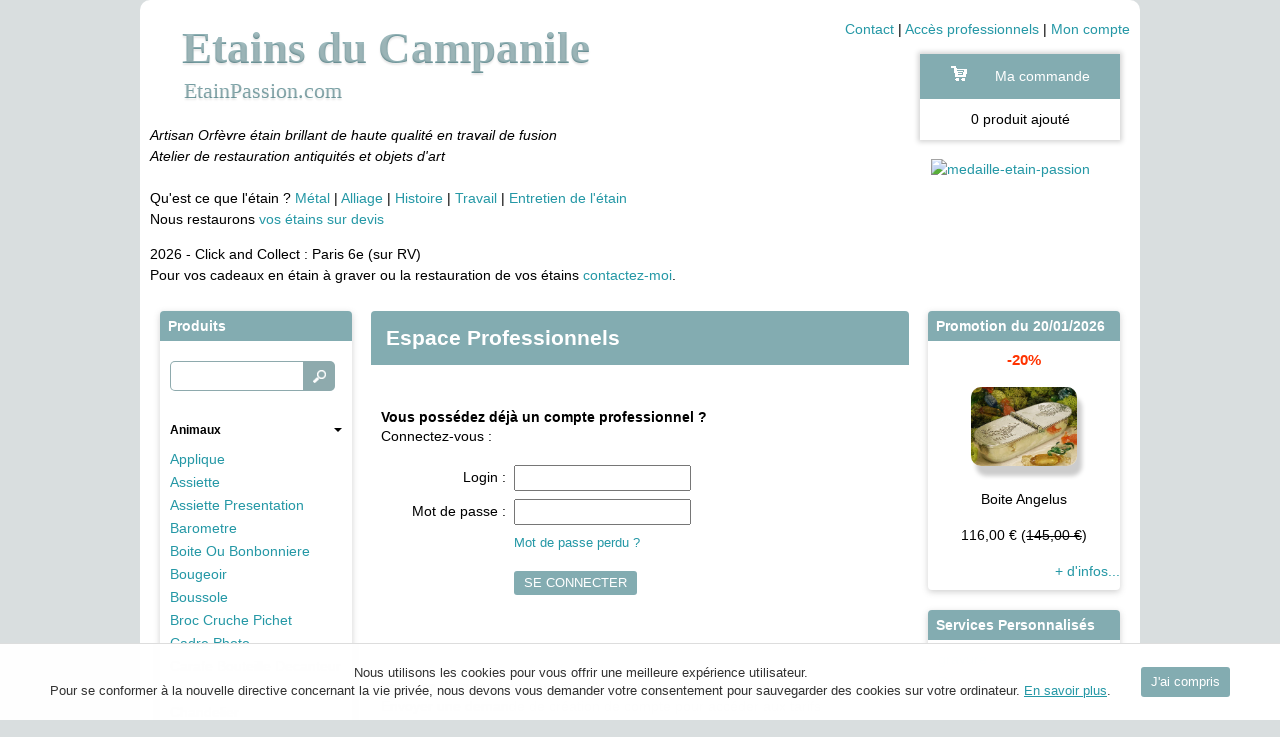

--- FILE ---
content_type: text/html
request_url: https://www.etainpassion.com/loginprofessionnels.asp
body_size: 13924
content:
<!doctype html>

<html>
<head>
<meta charset="UTF-8" />		
		<meta name="robots" content="noindex,nofollow">
		
		<title>Espace Professionnels</title>		
				<meta name="viewport" content="initial-scale=1.0,width=device-width,maximum-scale=3">
		<meta name="theme-color" content="40A497" />
		<meta name="google-site-verification" content="-DrJo6llFAv8PIQoD6z11eSiwE8zK8kk00g3w-sUcWk">
		<meta name="msvalidate.01" content="B21E61C5FAAA96460B652C8D66E35649" />
		<meta name="p:domain_verify" content="1af0b58d9498433ca741a2e40d70130d"/> <!-- pinterest -->
		<Meta name ="norton-SafeWeb site-vérification" content="ejkbyjhunurjrgfjrigcpccrhf98ruuu9ekvngemv98vjfqgmgzax2c3vlncqcgn3q-1n594di22gya0mwfaenpr3ypb-h5y9ov3ur2i4ppz0b0uzpqlf1yk9oztvfqk" />
		<meta name="date-Creation-yyyymmdd" content="20041113">		
		<link rel="author" href="https://fr.linkedin.com/in/patricia-migliarini-zirilli-a3b7ba66">
		<link rel="stylesheet" href="https://www.etainpassion.com/style/dakar-lightbox.min.css">
		<link href="https://www.etainpassion.com/style/style2.css" rel="stylesheet" type="text/css" media='all' />
		<link href="https://www.etainpassion.com/style/mediaQueries.css" rel="stylesheet" type="text/css" />	
		<link href="https://www.etainpassion.com/style/styleMobileElements.css" rel="stylesheet" type="text/css" />
		<link rel="stylesheet" href="https://www.etainpassion.com/style/fancybox/jquery.fancybox.css" type="text/css" media="screen" />
		<link rel="stylesheet" href="https://www.etainpassion.com/style/font-awesome-4.7.0/css/font-awesome.min.css">
		<!-- Global site tag (gtag.js) - Google Analytics -->
		<script async src="https://www.googletagmanager.com/gtag/js?id=UA-114294151-1"></script>
		<script>
  		window.dataLayer = window.dataLayer || [];
  		function gtag(){dataLayer.push(arguments);}
  		gtag('js', new Date());

  		gtag('config', 'UA-114294151-1');
		</script>
		<!-- <script src="https://cdnjs.cloudflare.com/ajax/libs/lazyloadjs/3.2.2/lazyload.min.js"></script> -->
		<script src="https://cdnjs.cloudflare.com/ajax/libs/lazyloadjs/3.2.2/lazyload.js"></script>
		<script> var lzld = lazyload({ offset: 100 }); </script>
		<!-- PayPal BEGIN  <script> ;(function(a,t,o,m,s){a[m]=a[m]||[];a[m].push({t:new Date().getTime(),event:'snippetRun'});var f=t.getElementsByTagName(o)[0],e=t.createElement(o),d=m!=='paypalDDL'?'&m='+m:'';e.async=!0;e.src='https://www.paypal.com/tagmanager/pptm.js?id='+s+d;f.parentNode.insertBefore(e,f);})(window,document,'script','paypalDDL','217ab5d4-b4e9-4404-a70c-79a023c40b06'); </script> PayPal END -->		
        <!-- FAVICON PACKAGE -->
		<link rel="shortcut icon" type="image/x-icon" href="https://www.etainpassion.com/favicon.ico">		
		<link rel="apple-touch-icon" sizes="57x57" href="/favicons/apple-icon-57x57.png">
		<link rel="apple-touch-icon" sizes="60x60" href="/favicons/apple-icon-60x60.png">
		<link rel="apple-touch-icon" sizes="72x72" href="/favicons/apple-icon-72x72.png">
		<link rel="apple-touch-icon" sizes="76x76" href="/favicons/apple-icon-76x76.png">
		<link rel="apple-touch-icon" sizes="114x114" href="/favicons/apple-icon-114x114.png">
		<link rel="apple-touch-icon" sizes="120x120" href="/favicons/apple-icon-120x120.png">
		<link rel="apple-touch-icon" sizes="144x144" href="/favicons/apple-icon-144x144.png">
		<link rel="apple-touch-icon" sizes="152x152" href="/favicons/apple-icon-152x152.png">
		<link rel="apple-touch-icon" sizes="180x180" href="/favicons/apple-icon-180x180.png">
		<link rel="icon" type="image/png" sizes="192x192"  href="/favicons/android-icon-192x192.png">
		<link rel="icon" type="image/png" sizes="32x32" href="/favicons/favicon-32x32.png">
		<link rel="icon" type="image/png" sizes="96x96" href="/favicons/favicon-96x96.png">
		<link rel="icon" type="image/png" sizes="16x16" href="/favicons/favicon-16x16.png">
		<link rel="manifest" href="/manifest.json">
		<meta name="msapplication-TileColor" content="#ffffff">
		<meta name="msapplication-TileImage" content="/favicons/ms-icon-144x144.png">
		<meta name="theme-color" content="#ffffff">		
        <!-- end of FAVICON PACKAGE -->
        <script>    
        (function(c,l,a,r,i,t,y){
        c[a]=c[a]||function(){(c[a].q=c[a].q||[]).push(arguments)};
        t=l.createElement(r);t.async=1;t.src="https://www.clarity.ms/tag/"+i;
        y=l.getElementsByTagName(r)[0];y.parentNode.insertBefore(t,y);
    })(window, document, "clarity", "script", "6h17xo5e4f");
      </script>
		
		<script language="JavaScript" type="text/JavaScript">
			<!--
			function MM_reloadPage(init) {  //reloads the window if Nav4 resized
			  if (init==true) with (navigator) {if ((appName=="Netscape")&&(parseInt(appVersion)==4)) {
				document.MM_pgW=innerWidth; document.MM_pgH=innerHeight; onresize=MM_reloadPage; }}
			  else if (innerWidth!=document.MM_pgW || innerHeight!=document.MM_pgH) location.reload();
			}
			MM_reloadPage(true);
			//-->
			function commander(page,controlw) 
			{
			OpenWin = top.open(page,controlw,'width=150,height=50,toolbar=no,alwaysRaised=yes,menubar=no,location=no,scrollbars=no,resize=no');
			}
			function Start(page,controlw) 
			{
			OpenWin = top.open(page,controlw,'width=600,height=417,toolbar=no,alwaysRaised=yes,menubar=no,location=no,scrollbars=no,resize=no');
			}
			function checkWidth() { 

			var ns4 = (document.layers); 
			var ie4 = (document.all && !document.getElementById); 
			var ie5 = (document.getElementById && document.all); 
			var ns6 = (document.getElementById && !document.all); 
			if(ie4 || ie5) { 
			innerWidth = ((document.body.offsetWidth)); 
			} 
			if (document.all)
				{
				document.all.commande.style.left = innerWidth-150
				document.all.cadeaux.style.left = innerWidth-170
				document.all.epostyle.style.left = innerWidth-170
				document.all.accessoires.style.left = innerWidth-170
				document.all.infos.style.left = innerWidth-170
				}
			if ((document.getElementById))
				{ 
				document.getElementById("commande").style.left = innerWidth-150
				document.getElementById("cadeaux").style.left = innerWidth-170
				document.getElementById("epostyle").style.left = innerWidth-170
				document.getElementById("accessoires").style.left = innerWidth-170
				document.getElementById("infos").style.left = innerWidth-170
				}          

			}

			function ValideformConnexion(theForm)
			 {
			  
			  if (theForm.login.value == ""  )
			  {
				alert("Veuillez saisir votre login.");
				theForm.login.focus();
				return (false);
			  }
			  if (theForm.mdp.value == ""  )
			  {
				alert("Veuillez saisir votre mot de passe.");
				theForm.mdp.focus();
				return (false);
			  }

			  return (true);
			}

			function Valideform(theForm)
			 {
			  
			  if (theForm.societe.value == ""  )
			  {
				alert("Vous n'avez pas rempli le Nom de la société");
				theForm.societe.focus();
				return (false);
			  }
			  if (theForm.nom.value == ""  )
			  {
				alert("Vous n'avez pas rempli le Nom du gérant");
				theForm.nom.focus();
				return (false);
			  }

			 if (theForm.Prenom.value == "")
			  {
				alert("Vous n'avez pas rempli votre prénom");
				theForm.Prenom.focus();
				return (false);
			  }

			  if (theForm.adresse.value == "")
			  {
				alert("Vous n'avez pas rempli votre adresse");
				theForm.adresse.focus();
				return (false);
			  }   	
			  if (theForm.cp.value.length < 5)
			  {
				alert("Tapez au moins 5 caractères dans le champ \"Code postal\".");
				theForm.cp.focus();
				return (false);
			  }
			  if (theForm.ville.value=="")
			  {
				alert("Tapez au moins 2 caractères dans le champ \"Ville\".");
				theForm.ville.focus();
				return (false);
			  }
			  if (theForm.pays.selectedIndex ==0)
			  {
				alert("Selectionnez un \"Pays\".");
				theForm.pays.focus();
				return (false);
			  }
			  if (theForm.tel.value.length < 10)
			  {
				alert("Tapez au moins 10 chiffres dans le champ \"Tél\".");
				theForm.tel.focus();
				return (false);
			  }

			  var nAccepte = '0123456789';
			  var okn = "oui";
			  var nChar;
			  for (var i=0; i<theForm.tel.value.length; i++) {
				nChar = "" + theForm.tel.value.substring(i, i+1);
				if (nAccepte.indexOf(nChar) == "-1") okn = "non";
			  }
			  if (okn == "non") {
				  alert ("\nEntrée invalide!\nSeul ces caractères sont valides:\n "+nAccepte);
				theForm.tel.focus();
				return (false);
			  }
			   adresse = theForm.mail.value; 
			   var place = adresse.indexOf("@",1); 
			   var point = adresse.indexOf(".",place+1); 
			   if ((place > -1)&&(adresse.length >2)&&(point > 1))
					{ 
				  bob=1; 
				   }
			   else { 
				  alert('Entrez une adresse e-mail valide SVP !'); 
				   return false; 
				   } 


			  if (theForm.siren.value.length < 9)
			  {
				alert("Tapez au moins 9 chiffres dans le champ \"Siren\".");
				theForm.siren.focus();
				return (false);
			  }

			  var sAccepte = '0123456789';
			  var oks = "oui";
			  var sChar;
			  for (var i=0; i<theForm.siren.value.length; i++) {
				sChar = "" + theForm.siren.value.substring(i, i+1);
				if (sAccepte.indexOf(sChar) == "-1") oks = "non";
			  }
			  if (oks == "non") {
				  alert ("\nEntrée invalide!\nSeul ces caractères sont valides:\n "+sAccepte);
				theForm.siren.focus();
				return (false);
			  }

			  if (theForm.tvaintra.value.length < 13)
			  {
				alert("Tapez au moins 13 caractères dans le champ \"TVA intra\".");
				theForm.tvaintra.focus();
				return (false);
			  }


			  return (true);
			}

</script>
</head>
<body> 
		 <div id="popinLoginChoicesWraper"> <!-- position absolute sur l'ensemble de la page (en haut à droite) -->
     <div id="popinLoginChoices">
         <span class="btnClosePopin"></span>
         <ul id="blocChoixLoginLinks">
            <li><a href="https://www.etainpassion.com/mentions-legales.asp#directrice">Contact</a></li>
            <li><a href="https://www.etainpassion.com/loginprofessionnels.asp">Accès professionnels</a></li>          
            <li><a href="https://www.etainpassion.com/moncompte.asp">Mon compte</a></li>
			<li></li>
        </ul>
        <span class="clearBoth"></span>
     </div>
 </div>	
<div class="wrapper"> 

		<!-- entÃª tede page -- ----------------------------------------------------->
		

<div class="header">
		<div style="float:right">
			<p class="desktop-content">
			    <a href="https://www.etainpassion.com/mentions-legales.asp#directrice">Contact</a> |    
			    <a href="https://www.etainpassion.com/loginprofessionnels.asp"> Accès professionnels</a> |          
				<a href="https://www.etainpassion.com/moncompte.asp">Mon compte</a>		
				
			</p> 
				<div class="blocPanier desktop-content">
					<div class="headerBlocPanier"> 
					<a href="https://www.etainpassion.com/visupannier.asp"><img src="https://www.etainpassion.com/images/icones/shop_cart_icon_white&16.png" alt="Panier"></a> &nbsp;&nbsp;&nbsp;&nbsp;&nbsp; Ma commande
					</div>
							  
							0 produit ajouté
							  	
				</div>
				
				<br><br><br><br><br>
					<div class="desktop-content" style="float:right">
					<a href="https://www.etainpassion.com/notre-histoire.asp#H1"><img src="https://www.etainpassion.com/images/divers/medaille-maison-et-objet.jpg" width="130" height="151"alt="medaille-etain-passion"></a> &nbsp;&nbsp;&nbsp;&nbsp;&nbsp;&nbsp;&nbsp;&nbsp;&nbsp;
					</div>

			
		</div>
			
			
			
			<div class="titreSite">
				<a href="https://www.etainpassion.com/">
					
					<span class="logo-texte">
						<span class="nom">Etains du Campanile</span>
						<span class="url">EtainPassion.com</span>
					</span>
				</a>
			</div>
			<em class="sloganSite">Artisan Orfèvre étain brillant de haute qualité en travail de fusion
			<br>Atelier de restauration antiquités et objets d'art</em>

			<!-- <div class="mobile-content" id="buttonsNavbar" style="display: none;">
				
				<a id="buttonPanier" class="styleDegrade"><img src="https://www.etainpassion.com/images/icones/icones1/shop_cart_icon&16.png" alt="-" width="16" height="16"><span class="pastilleProductNumber">0</span></a>
				
				<a id="buttonConnexion" class="styleDegrade"><img src="https://www.etainpassion.com/images/icones/icones1/user_icon&16.png" alt="-" width="16" height="16"></a>
			</div> -->

			<div class="mobile-content" id="buttonsNavbar" style="display: block;">
				<a id="buttonConnexion" class="buttonConnexion">
					<i class="fa fa-user" aria-hidden="true"></i>
				</a>
				
				<a id="buttonPanier" class="buttonPanier">
					<i class="fa fa-shopping-cart" aria-hidden="true"></i>
					<span class="pastilleProductNumber">0</span></a>
				
				<!-- <a class="buttonMenu left-sticked">
					<i class="fa fa-bars" aria-hidden="true"></i>
				</a> -->
				<!-- <a class="buttonMenu right-sticked">
					<i class="fa fa-bars" aria-hidden="true"></i>
				</a> -->
			</div>

	<br><br>
	
	<div class="mobile-content">
                 <li style="color:#3a939e" id="buttonCatalogueProduits"><a>Catalogue Etains du Campanile par catégories</a></li>
                 <li style="color:#3a939e" id="buttonIdeesCadeaux"><a>Catalogue Etains du Campanile par Idées cadeaux</a></li>
                  <li style="color:#3a939e" id="buttonCatalogueAnimaux"><a>Catalogue Etains du Campanile Figurines Animaux</a></li>                                          
                  <li style="color:#3a939e" id="buttonDecouveretEtain"><a>Qu'est ce que l'étain ? Comment nettoyer l'étain ?
                  <br>&nbsp;&nbsp;&nbsp;&nbsp;&nbsp;==>Nous restaurons vos étains sur devis</a></li>
    <div class="mobile-content fancyNav fancyNav2" id="menuCadeauxLinks"> 
            <div>
			  <a href="https://www.etainpassion.com/7-0-Cadeau+de+naissance.htm#H1">Cadeaux bébé naissance ou baptême</a>  
			  <a href="https://www.etainpassion.com/24-0-Cadeau+figurines+animaux.htm#H1">Cadeaux figurines animalières</a>       
			  <a href="https://www.etainpassion.com/3-0-Cadeau+Femme.htm#H1">Cadeaux femme ou pour Maman</a>
			  <a href="https://www.etainpassion.com/6-0-Cadeau+Homme.htm#H1">Cadeaux homme ou pour Papa</a>
			  <a href="https://www.etainpassion.com/1-0-Cadeau+10+ans+de+mariage+Noces+etain+.htm#H1">Cadeaux noces d'étain 10 ans de mariage</a>
			  <a href="https://www.etainpassion.com/12-0-Cadeaux+Noel.htm#H1">Cadeaux Noël</a>
			  <a href="https://www.etainpassion.com/13-0-Cadeaux+objets+a+histoire.htm#H1">Cadeaux Objets à Histoire</a>
			  <a href="https://www.etainpassion.com/23-0-Cadeau+de+prestige.htm#H1">Cadeaux collection Prestige</a>
			</div>
			</div>  
  </div>              
                <div class="desktop-content" id="menuEtainLinks">             
          			Qu'est ce que l'étain ?
                  <a href="https://www.etainpassion.com/etain/metal.asp#Etain">Métal</a> 
                  <a href="https://www.etainpassion.com/etain/alliage.asp#alliage">Alliage</a>
                  <a href="https://www.etainpassion.com/etain/histoire.asp#histoire">Histoire</a>
                  <a href="https://www.etainpassion.com/etain/travail.asp#travail">Travail</a>
                  <a href="https://www.etainpassion.com/etain/entretien.asp#entretien">Entretien de l'étain</a>          
          		<br>Nous restaurons<a href="https://www.etainpassion.com/etain/restauration-reparation-renovation.asp#reparation"> vos étains sur devis</a>             
				</div>

  	<div>
  			<p>2026 - Click and Collect : Paris 6e (sur RV)
			<br>Pour vos cadeaux en étain à graver ou la restauration de vos étains <a href="https://www.etainpassion.com/mentions-legales.asp#directrice">contactez-moi</a>.			
	</div>			
			


	
		<!-- corps de de page -- ----------------------------------------------------->
		<div class="maincontent">
		
		<!-- colonne gauche -- ----------------------------------------------------->
		<nav class="left desktop-content">
			   					
				<div class="titrePushColGauche">Produits</div>                
                <form id="prodSearchForm" method="post" action="https://www.etainpassion.com/produits-categories.asp">
                    <input class="prodSearchInput" type="search" name="mot"><input class="prodSearchBtn" type="submit" value="">
                </form><!---->				
				<div class="bigWrapperMainMenu">						
						  <a href="https://www.etainpassion.com/%5Faigle.htm#H1">_aigle</a>
							  <a href="https://www.etainpassion.com/%5Fane+et+anon.htm#H1">_ane et anon</a>
							  <a href="https://www.etainpassion.com/%5Fcanard+et+oie.htm#H1">_canard et oie</a>
							  <a href="https://www.etainpassion.com/%5Fcerf+et+biche.htm#H1">_cerf et biche</a>
							  <a href="https://www.etainpassion.com/%5Fchat.htm#H1">_chat</a>
							  <a href="https://www.etainpassion.com/%5Fchat+et+decor.htm#H1">_chat et decor</a>
							  <a href="https://www.etainpassion.com/%5Fcheval.htm#H1">_cheval</a>
							  <a href="https://www.etainpassion.com/%5Fchevre.htm#H1">_chevre</a>
							  <a href="https://www.etainpassion.com/%5Fchien.htm#H1">_chien</a>
							  <a href="https://www.etainpassion.com/%5Fchouette+et+hibou.htm#H1">_chouette et hibou</a>
							  <a href="https://www.etainpassion.com/%5Fecrevisse.htm#H1">_ecrevisse</a>
							  <a href="https://www.etainpassion.com/%5Fecureuil+et+herisson.htm#H1">_ecureuil et herisson</a>
							  <a href="https://www.etainpassion.com/%5Felephant.htm#H1">_elephant</a>
							  <a href="https://www.etainpassion.com/%5Fescargot.htm#H1">_escargot</a>
							  <a href="https://www.etainpassion.com/%5Fgrenouille.htm#H1">_grenouille</a>
							  <a href="https://www.etainpassion.com/%5Fhippopotame.htm#H1">_hippopotame</a>
							  <a href="https://www.etainpassion.com/%5Flezard.htm#H1">_lezard</a>
							  <a href="https://www.etainpassion.com/%5Flion+et+lionne.htm#H1">_lion et lionne</a>
							  <a href="https://www.etainpassion.com/%5Fours+et+ourson.htm#H1">_ours et ourson</a>
							  <a href="https://www.etainpassion.com/%5Frhinoceros.htm#H1">_rhinoceros</a>
							  <a href="https://www.etainpassion.com/%5Fsinge.htm#H1">_singe</a>
							  <a href="https://www.etainpassion.com/%5Ftortue.htm#H1">_tortue</a>
							  <a href="https://www.etainpassion.com/%5FVeau+Vache+et+Taureau.htm#H1">_Veau Vache et Taureau</a>
							  <a href="https://www.etainpassion.com/Applique.htm#H1">Applique</a>
							  <a href="https://www.etainpassion.com/assiette.htm#H1">assiette</a>
							  <a href="https://www.etainpassion.com/assiette+presentation.htm#H1">assiette presentation</a>
							  <a href="https://www.etainpassion.com/barometre.htm#H1">barometre</a>
							  <a href="https://www.etainpassion.com/boite+ou+bonbonniere.htm#H1">boite ou bonbonniere</a>
							  <a href="https://www.etainpassion.com/bougeoir.htm#H1">bougeoir</a>
							  <a href="https://www.etainpassion.com/boussole.htm#H1">boussole</a>
							  <a href="https://www.etainpassion.com/broc+cruche+pichet.htm#H1">broc cruche pichet</a>
							  <a href="https://www.etainpassion.com/cadre+photo.htm#H1">cadre photo</a>
							  <a href="https://www.etainpassion.com/carafe+bouteille+decanteur.htm#H1">carafe bouteille decanteur</a>
							  <a href="https://www.etainpassion.com/cendrier.htm#H1">cendrier</a>
							  <a href="https://www.etainpassion.com/chandelier.htm#H1">chandelier</a>
							  <a href="https://www.etainpassion.com/chope.htm#H1">chope</a>
							  <a href="https://www.etainpassion.com/chope+a+biere.htm#H1">chope a biere</a>
							  <a href="https://www.etainpassion.com/Chope+de+corporation.htm#H1">Chope de corporation</a>
							  <a href="https://www.etainpassion.com/Cloche+ou+clochette.htm#H1">Cloche ou clochette</a>
							  <a href="https://www.etainpassion.com/Coeur+en+etain.htm#H1">Coeur en etain</a>
							  <a href="https://www.etainpassion.com/confiturier.htm#H1">confiturier</a>
							  <a href="https://www.etainpassion.com/coquetier.htm#H1">coquetier</a>
							  <a href="https://www.etainpassion.com/Coupe.htm#H1">Coupe</a>
							  <a href="https://www.etainpassion.com/Coupelle+ou+bol.htm#H1">Coupelle ou bol</a>
							  <a href="https://www.etainpassion.com/couverts+.htm#H1">couverts </a>
							  <a href="https://www.etainpassion.com/couverts+de+service.htm#H1">couverts de service</a>
							  <a href="https://www.etainpassion.com/cuillere.htm#H1">cuillere</a>
							  <a href="https://www.etainpassion.com/dessous+de+bouteille.htm#H1">dessous de bouteille</a>
							  <a href="https://www.etainpassion.com/Dessous+de+verre.htm#H1">Dessous de verre</a>
							  <a href="https://www.etainpassion.com/diable+en+etain.htm#H1">diable en etain</a>
							  <a href="https://www.etainpassion.com/ecuelle.htm#H1">ecuelle</a>
							  <a href="https://www.etainpassion.com/Encrier.htm#H1">Encrier</a>
							  <a href="https://www.etainpassion.com/entonnoir.htm#H1">entonnoir</a>
							  <a href="https://www.etainpassion.com/eteignoir+mouchette.htm#H1">eteignoir mouchette</a>
							  <a href="https://www.etainpassion.com/gobelet+timbale+calice.htm#H1">gobelet timbale calice</a>
							  <a href="https://www.etainpassion.com/horloge.htm#H1">horloge</a>
							  <a href="https://www.etainpassion.com/Jardiniere.htm#H1">Jardiniere</a>
							  <a href="https://www.etainpassion.com/lampe.htm#H1">lampe</a>
							  <a href="https://www.etainpassion.com/Legumier.htm#H1">Legumier</a>
							  <a href="https://www.etainpassion.com/Lingotin.htm#H1">Lingotin</a>
							  <a href="https://www.etainpassion.com/loupe.htm#H1">loupe</a>
							  <a href="https://www.etainpassion.com/lutrin.htm#H1">lutrin</a>
							  <a href="https://www.etainpassion.com/photophore.htm#H1">photophore</a>
							  <a href="https://www.etainpassion.com/pique+cierge.htm#H1">pique cierge</a>
							  <a href="https://www.etainpassion.com/Plat.htm#H1">Plat</a>
							  <a href="https://www.etainpassion.com/plat+creux.htm#H1">plat creux</a>
							  <a href="https://www.etainpassion.com/plateau.htm#H1">plateau</a>
							  <a href="https://www.etainpassion.com/plumier.htm#H1">plumier</a>
							  <a href="https://www.etainpassion.com/porte+bouteille.htm#H1">porte bouteille</a>
							  <a href="https://www.etainpassion.com/porte+courrier.htm#H1">porte courrier</a>
							  <a href="https://www.etainpassion.com/porte+notes.htm#H1">porte notes</a>
							  <a href="https://www.etainpassion.com/porte+plumes.htm#H1">porte plumes</a>
							  <a href="https://www.etainpassion.com/pot.htm#H1">pot</a>
							  <a href="https://www.etainpassion.com/PROMOTION.htm#H1">PROMOTION</a>
							  <a href="https://www.etainpassion.com/rond+de+serviette.htm#H1">rond de serviette</a>
							  <a href="https://www.etainpassion.com/Rose+en+etain.htm#H1">Rose en etain</a>
							  <a href="https://www.etainpassion.com/sablier.htm#H1">sablier</a>
							  <a href="https://www.etainpassion.com/saliere+poivrier.htm#H1">saliere poivrier</a>
							  <a href="https://www.etainpassion.com/sauciere.htm#H1">sauciere</a>
							  <a href="https://www.etainpassion.com/seau+champagne.htm#H1">seau champagne</a>
							  <a href="https://www.etainpassion.com/seau+glace.htm#H1">seau glace</a>
							  <a href="https://www.etainpassion.com/soupiere.htm#H1">soupiere</a>
							  <a href="https://www.etainpassion.com/sucrier.htm#H1">sucrier</a>
							  <a href="https://www.etainpassion.com/sujets+decoratifs.htm#H1">sujets decoratifs</a>
							  <a href="https://www.etainpassion.com/tastevin.htm#H1">tastevin</a>
							  <a href="https://www.etainpassion.com/theiere.htm#H1">theiere</a>
							  <a href="https://www.etainpassion.com/thermometre.htm#H1">thermometre</a>
							  <a href="https://www.etainpassion.com/vase.htm#H1">vase</a>
							  <a href="https://www.etainpassion.com/Verre+aperitif.htm#H1">Verre aperitif</a>
							  
				</div>
			</nav>	
				
		<div class="middle loginform">
			<h1>Espace Professionnels</h1>
            
            <br>
            
            <p><span class="boldText">Vous possédez déjà un compte professionnel ?</span><br>Connectez-vous :</p>
            
						

            <!-- <form action="loginprofessionnels.asp" method="post" name="bob" > -->
						<form action="validprof.asp" method="post" name="bob" onSubmit="return ValideformConnexion(this)">
            	
                <table id="formConnexionVIP">
                	<tr>
                        <td>Login :</td>
                        <td><input type="text" name="login"></td>
                    </tr>
                	<tr>
                        <td>Mot de passe :</td>
                        <td><input type="password" name="mdp"></td>
                    </tr>
                	<tr>
                        <td></td>
                        <td><a href="recupcompte.asp" class="mdpPerdu">Mot de passe perdu ?</a></td>
										</tr>
                	<tr>
                        <td></td>
                        <td><input class="btnPlusInfos" type="submit" value="Se connecter" name="B1"></td>
                    </tr>
                </table>
                
						</form>
						
						<span id="permalink-inscription">&nbsp;</span>
            
            <br>
            
            <p><span class="boldText">Vous ne disposez pas encore d'un compte professionnel ?</span><br>
            Envoyer une demande de création de compte pour accéder aux tarifs professionnels :</p>

						
            
            
            <form action="envoiloginvip.asp" method="post" name="bob" onSubmit="return Valideform(this)">
            
            	<table id="formInscriptionVIP">
                	<tr>
                    	<td></td>
                    	<td><span class="infoAnnexe">Tous les champs sont obligatoires.</span></td>
                    </tr>
                	<tr>
                    	<td>Société :</td>
                    	<td><input name="societe" type="text"></td>
                    </tr>
					<tr>
                    	<td>Civilité du gérant :</td>
                    	<td><select name="civilite">
								<option value="Mademoiselle">Mademoiselle</option>
								<option value="Madame">Madame</option>
                                <option value="Monsieur">Monsieur</option>
                              </select></td>
                    </tr>
                	<tr>
                    	<td>Nom du gérant :</td>
                    	<td><input name="nom" type="text"></td>
                    </tr>
					
                	<tr>
                    	<td>Prénom du gérant :</td>
                    	<td><input name="Prenom" type="text"></td>
                    </tr>
                	<tr>
                    	<td>Adresse :</td>
                    	<td><input name="adresse" type="text"></td>
                    </tr>
                	<tr>
                    	<td>Code Postal :</td>
                    	<td><input name="cp" type="text"></td>
                    </tr>
                	<tr>
                    	<td>Ville :</td>
                    	<td><input name="ville" type="text"></td>
                    </tr>
            
			
            
                	<tr>
                    	<td>Pays :</td>
                    	<td>
                            <select name="pays" >
                                <option value="0">Sélectionner votre pays </option>
                                
                                <option value="418">ALGERIE
                                </option>
                                
                                <option value="333">ALLEMAGNE
                                &nbsp;(tva) 
                                
                                </option>
                                
                                <option value="347">ANDORRE
                                </option>
                                
                                <option value="424">AUSTRALIE
                                </option>
                                
                                <option value="339">AUTRICHE
                                &nbsp;(tva) 
                                
                                </option>
                                
                                <option value="257">BALEARES
                                &nbsp;(tva) 
                                
                                </option>
                                
                                <option value="331">BELGIQUE
                                &nbsp;(tva) 
                                
                                </option>
                                
                                <option value="362">CANADA
                                </option>
                                
                                <option value="348">CANARIES
                                </option>
                                
                                <option value="383">COREE DU SUD
                                </option>
                                
                                <option value="340">DANEMARK
                                &nbsp;(tva) 
                                
                                </option>
                                
                                <option value="334">ESPAGNE
                                &nbsp;(tva) 
                                
                                </option>
                                
                                <option value="387">ESTONIE
                                &nbsp;(tva) 
                                
                                </option>
                                
                                <option value="363">ETATS-UNIS (USA)
                                </option>
                                
                                <option value="349">FEROE (Iles)
                                </option>
                                
                                <option value="508">FIDJI
                                </option>
                                
                                <option value="341">FINLANDE
                                &nbsp;(tva) 
                                
                                </option>
                                
                                <option value="267">France
                                &nbsp;(tva) 
                                
                                </option>
                                
                                <option value="350">GIBRALTAR
                                </option>
                                
                                <option value="342">GRECE
                                &nbsp;(tva) 
                                
                                </option>
                                
                                <option value="366">GUADELOUPE
                                </option>
                                
                                <option value="351">GUERNESEY
                                </option>
                                
                                <option value="367">GUYANE
                                </option>
                                
                                <option value="364">HAWAI
                                </option>
                                
                                <option value="389">HONG KONG
                                </option>
                                
                                <option value="390">HONGRIE
                                &nbsp;(tva) 
                                
                                </option>
                                
                                <option value="457">INDE
                                </option>
                                
                                <option value="343">IRLANDE
                                &nbsp;(tva) 
                                
                                </option>
                                
                                <option value="352">ISLANDE
                                </option>
                                
                                <option value="458">ISRAEL
                                </option>
                                
                                <option value="335">ITALIE
                                &nbsp;(tva) 
                                
                                </option>
                                
                                <option value="392">JAPON
                                </option>
                                
                                <option value="353">JERSEY
                                </option>
                                
                                <option value="394">LETTONIE
                                &nbsp;(tva) 
                                
                                </option>
                                
                                <option value="354">LIECHTENSTEIN
                                </option>
                                
                                <option value="396">LITUANIE
                                &nbsp;(tva) 
                                
                                </option>
                                
                                <option value="332">LUXEMBOURG
                                &nbsp;(tva) 
                                
                                </option>
                                
                                <option value="355">MALTE
                                </option>
                                
                                <option value="399">MAROC
                                </option>
                                
                                <option value="368">MARTINIQUE
                                </option>
                                
                                <option value="369">MAYOTTE
                                </option>
                                
                                <option value="356">NORVEGE
                                </option>
                                
                                <option value="468">NOUVELLE CALEDONIE
                                </option>
                                
                                <option value="336">PAYS-BAS
                                &nbsp;(tva) 
                                
                                </option>
                                
                                <option value="357">POLOGNE
                                &nbsp;(tva) 
                                
                                </option>
                                
                                <option value="472">POLYNESIE FRANCAISE
                                </option>
                                
                                <option value="345">PORTUGAL
                                &nbsp;(tva) 
                                
                                </option>
                                
                                <option value="370">REUNION
                                </option>
                                
                                <option value="337">ROYAUME-UNI (UK)
                                &nbsp;(tva) 
                                
                                </option>
                                
                                <option value="406">RUSSIE
                                </option>
                                
                                <option value="371">SAINT BARTHELEMY
                                </option>
                                
                                <option value="372">SAINT MARTIN (partie française)
                                </option>
                                
                                <option value="373">SAINT PIERRE & MIQUELON
                                </option>
                                
                                <option value="358">SAN MARIN
                                </option>
                                
                                <option value="264">SARDAIGNE
                                &nbsp;(tva) 
                                
                                </option>
                                
                                <option value="265">SICILE
                                &nbsp;(tva) 
                                
                                </option>
                                
                                <option value="409">SINGAPOUR
                                </option>
                                
                                <option value="410">SLOVAQUIE
                                &nbsp;(tva) 
                                
                                </option>
                                
                                <option value="411">SLOVENIE
                                &nbsp;(tva) 
                                
                                </option>
                                
                                <option value="346">SUEDE
                                &nbsp;(tva) 
                                
                                </option>
                                
                                <option value="359">SUISSE
                                </option>
                                
                                <option value="412">TAIWAN
                                </option>
                                
                                <option value="413">TCHEQUE (Rép)
                                &nbsp;(tva) 
                                
                                </option>
                                
                                <option value="414">THAILANDE
                                </option>
                                
                                <option value="485">TOGO
                                </option>
                                
                                <option value="415">TUNISIE
                                </option>
                                
                                <option value="360">TURQUIE
                                </option>
                                
                                <option value="361">VATICAN
                                &nbsp;(tva) 
                                
                                </option>
                                
                                <option value="488">VENEZUELA
                                </option>
                                
                                <option value="489">VIERGES (britaniques)
                                </option>
                                
                                <option value="490">VIETNAM
                                </option>
                                
                            </select>
                        </td>
                    </tr>
                	<tr>
                    	<td>T&#233;l. :</td>
                    	<td><input name="tel" type="text"></td>
                    </tr>
                	<tr>
                    	<td>E-mail :</td>
                    	<td><input name="mail" type="text"></td>
                    </tr>
                	<tr>
                    	<td>TVA Intra :</td>
                    	<td><input placeholder="Sur 13 caractères" name="tvaintra" type="text"></td>
                    </tr>
                	<tr>
                    	<td>N° Siren :</td>
                    	<td><input placeholder="Sur 9 chiffres" name="siren" type="text"></td>
                    </tr>
										<tr>
											<br>
											<td></td>
												<td ><div class="g-recaptcha" data-sitekey="6Lf5qYkUAAAAAGYuS1GD7dMU4boUAY2oA72SbvC7"></div></td>
										</tr>
                	<tr>
                    	<td></td>
                    	<td><input class="btnPlusInfos" name="envoyer" type="submit" value="Envoyer"></td>
                    </tr>
                    <tr><td colspan="2"></td></tr>
                </table>
                
                <p>Après vérification de vos informations, vous recevrez un email de confirmation d'ouverture de compte professionnel, précisant votre login et votre mot de passe. Vérifier votre adresse email !</p>
            
            </form>
					
		</div>
		
		<!-- colonne droite -- ----------------------------------------------------->
		<div class="right">	
									  
			<div class="blocsColonneRight">
				<div class="promotion pushColDroite">									
					
                            <div class="titrePushColDroite">Promotion du 20/01/2026</div>							
							  <span class="orange"> -20%</span>
							  <br><br>
                              <a href="https://www.etainpassion.com/574-Boite+Angelus.htm?#H1"><img alt="Boite Angelus en etain" src="https://www.etainpassion.com/images/010431-boite-etain.jpg"></a><br>
                              Boite Angelus
							  <br><br>116,00 € (<s>145,00 €</s>)
							  <br><br>
							  <div class="textAlignRight"><a href="https://www.etainpassion.com/574-Boite+Angelus.htm?#H1">+ d'infos... </a>
							  </div>
				</div> <!--fin class promotion -->
				
				<!-- <div class="pushReferences pushColDroite">		
					<div class="titrePushColDroite">SPECIAL PROMO du</div>
							<a href="https://www.etainpassion.com/tastevin.htm">26/03/2018 au 08/04/2018<span class="orange"> tastevins -30%</span></a>
				</div> --> <!--fin class pushCODE PROMO -->				
	
				
			<div class="mobile-content">
			  <div class="pushReferences pushColDroite">
			      <div class="titrePushColDroite">Catalogues</div>
					<!-- <li><a href="https://www.etainpassion.com/24-0-Cadeau+figurines+animaux.htm?#H1">Animaux</a></li> -->
					<a id="buttonCatalogueProduitsFooter" style="color: #2598a6;">Catalogue Etains du Campanile</a>
					<br>
					<a id="buttonCatalogueAnimauxFooter" style="color: #2598a6;">Catalogue figurines Animaux</a>
			       </div>
			 </div>
			
			
			<!--<div class="pushServices pushColDroite">			
			<div class="titrePushColDroite">Carte de Voeux animée</div>			
				<a href="http://www.jacquielawson.com/viewcard.asp?code=4521139293510&source=jl999" target="_blank"><img onload="lzld(this)" src="[data-uri]" data-src="https://www.etainpassion.com/images/divers/E-Noel-4.jpg" alt="noel" title="Carte-Noel-animee" width="162" height="130"></a>	
			</div>-->
			
			<div class="pushServices pushColDroite">		
				<div class="titrePushColDroite">Services Personnalisés</div>
					<a href="https://www.etainpassion.com/gravure.asp#H1">gravure</a><br>
					<a href="https://www.etainpassion.com/etain/restauration-reparation-renovation.asp#reparation">Réparation, rénovation</a>									
			</div>
			
				<div class="pushStyles pushColDroite">
					
					<div class="titrePushColDroite">Idées cadeaux</div>					
						<a href="https://www.etainpassion.com/1-0-Cadeau+10+ans+de+mariage+Noces+etain+.htm?#H1">Cadeau 10 ans de mariage Noces etain </a><br>                          
						  <a href="https://www.etainpassion.com/7-0-Cadeau+de+naissance.htm?#H1">Cadeau de naissance</a><br>                          
						  <a href="https://www.etainpassion.com/23-0-Cadeau+de+prestige.htm?#H1">Cadeau de prestige</a><br>                          
						  <a href="https://www.etainpassion.com/3-0-Cadeau+Femme.htm?#H1">Cadeau Femme</a><br>                          
						  <a href="https://www.etainpassion.com/24-0-Cadeau+figurines+animaux.htm?#H1">Cadeau figurines animaux</a><br>                          
						  <a href="https://www.etainpassion.com/6-0-Cadeau+Homme.htm?#H1">Cadeau Homme</a><br>                          
						  <a href="https://www.etainpassion.com/12-0-Cadeaux+Noel.htm?#H1">Cadeaux Noel</a><br>                          
						  <a href="https://www.etainpassion.com/13-0-Cadeaux+objets+a+histoire.htm?#H1">Cadeaux objets a histoire</a><br>                          
						  
				</div>
				
				
				
				<div class="pushStyles pushColDroite">
						
						<div class="titrePushColDroite">Styles</div> 
                          <a href="https://www.etainpassion.com/11-0-Etains-Art+nouveau+Art+deco.htm?#H1">Art nouveau Art deco</a><br>                          
						  <a href="https://www.etainpassion.com/57-0-Etains-Classique.htm?#H1">Classique</a><br>                          
						  <a href="https://www.etainpassion.com/48-0-Etains-Deco+Contemporain.htm?#H1">Deco Contemporain</a><br>                          
						  <a href="https://www.etainpassion.com/5-0-Etains-Directoire+Empire.htm?#H1">Directoire Empire</a><br>                          
						  <a href="https://www.etainpassion.com/9-0-Etains-Haute+Epoque.htm?#H1">Haute Epoque</a><br>                          
						  <a href="https://www.etainpassion.com/4-0-Etains-Louis+XIV+Louis+XVI.htm?#H1">Louis XIV Louis XVI</a><br>                          
						  
				</div>
				
				<!--
					<div class="pushStyles pushColDroite">
					<script src="https://apps.elfsight.com/p/platform.js" defer></script>
					<div class="elfsight-app-2a1d94e3-c145-4d7c-af15-8b151fdaae31"></div>
					</div>
				
				-->
			
				
				<div class="pushReferences pushColDroite">
				
					<div class="titrePushColDroite">Genres</div>
							<a href="https://www.etainpassion.com/12-12-12-12-Art+de+la+table+pour+la+boisson.htm?#H1">Art de la table pour la boisson</a><br>                         
                          <a href="https://www.etainpassion.com/13-13-13-13-Art+de+la+table+pour+les+mets+.htm?#H1">Art de la table pour les mets </a><br>                         
                          <a href="https://www.etainpassion.com/24-24-24-24-Objets+animaliers+figurines+en+etain.htm?#H1">Objets animaliers figurines en etain</a><br>                         
                          <a href="https://www.etainpassion.com/20-20-20-20-Objets+pour+l+ecriture.htm?#H1">Objets pour l ecriture</a><br>                         
                          <a href="https://www.etainpassion.com/15-15-15-15-Objets+pour+la+decoration.htm?#H1">Objets pour la decoration</a><br>                         
                          <a href="https://www.etainpassion.com/2-2-2-2-Objets+pour+la+lumiere.htm?#H1">Objets pour la lumiere</a><br>                         
                          <a href="https://www.etainpassion.com/16-16-16-16-Objets+scientifiques.htm?#H1">Objets scientifiques</a><br>                         
                          
				</div>			
			
				<div class="pushReferences pushColDroite">		
					<div class="titrePushColDroite">Références <br>Etains du Campanile</div>
					        <a href="https://www.etainpassion.com/boutique-paris.asp#H1">Boutique-Paris</a>
							<br><a href="https://www.etainpassion.com/presse-figaro.asp#H1"><em>l'Etain moderne/FIGARO M</em></a>
							<br><a href="/presse-maison-actuelle-2018.asp#H1">Maison Actuelle</a>
							<br><a href="/presse-maison-jardin-magazine-2018.asp#H1">Maison & JARDIN M.</a>
							<br><a href="/biennale-des-metiers-d-art.asp#H1">Biennale des Métiers d'Art</a>
							<br><a href="/FR3-festin-julie-chambord-2018.asp#H1">FR3 Festin Julie Chambord</a>
							<br><a href="https://www.etainpassion.com/revue-tournon-les-pages-3.pdf" rel="noreferrer" >Revue Tournon les pages</a>
							<br><a href="https://www.etainpassion.com/etains-du-campanile-presse.asp#H1">Presse</a>
							<br><a href="https://www.etainpassion.com/etains-du-campanile-salons.asp#H1">Salons</a>
				
				    	<div class="mobile-content">
				    <a href="https://www.etainpassion.com/notre-histoire.asp#H1"><img src="https://www.etainpassion.com/images/divers/medaille-maison-et-objet.jpg" width="130" height="151"alt="medaille-etain-passion"></a>
				    	</div>
				</div>
				
				
				
				
				
				<div class="pushSatisfactionClient pushColDroite">
					<div class="titrePushColDroite">Avis clients<br>- Google<br>- Etains du Campanile</div>					
					<div class="desktop-content"><center><a href="https://www.google.com/search?client=firefox-b-d&ei=yLbjXMayBYyOlwTgj6igCw&q=etains+du+campanile&oq=%C3%A9tains+du&gs_l=psy-ab.1.5.0l4j0i22i30l6.38474.38880..42560...0.0..0.133.364.0j3......0....1..gws-wiz.......0i71j0i30.v0ZgQgkIW2A#lrd=0x47e671d95d8ef78d:0xec748e281cec914e,1,,,%E2%80%9Dtarget%3D" target="_blank"><img onload="lzld(this)" src="[data-uri]" data-src="https://www.etainpassion.com/images/divers/avis-gg.jpg" alt="avis-google" width="162" height="73"></a></div>					
					<div class="mobile-content"><center><a href="https://g.page/r/CU6R7BwojnTsEB0/review" target="_blank"><img onload="lzld(this)" src="[data-uri]" data-src="https://www.etainpassion.com/images/divers/avis-gg.jpg" alt="avis-google" width="162" height="73"></a></div>					
					<div class="pushAvisVendeur">
						<div id="wrapperNoteSatisfactionComplete">
							<div id="evalVendeurActuelle" class="evalVendeur" data-noteVendeur="4.93">
								<p><span id="noteVendeurNbre"></span> / 5</p>
								<div class="coupleStars">
									<span class="wrapperStar starBckgd"><img class="star" onload="lzld(this)" src="[data-uri]" data-src="https://www.etainpassion.com/images/icones/star.png" alt="Etoile d'évaluation"></span>
									<span class="wrapperStar starChoix"><img class="star" onload="lzld(this)" src="[data-uri]" data-src="https://www.etainpassion.com/images/icones/star_lightning.png" alt="Etoile d'évaluation"></span>
								</div>
								<div class="coupleStars">
									<span class="wrapperStar starBckgd"><img class="star" onload="lzld(this)" src="[data-uri]" data-src="https://www.etainpassion.com/images/icones/star.png" alt="Etoile d'évaluation"></span>
									<span class="wrapperStar starChoix"><img class="star" onload="lzld(this)" src="[data-uri]" data-src="https://www.etainpassion.com/images/icones/star_lightning.png" alt="Etoile d'évaluation"></span>
								</div>
								<div class="coupleStars">
									<span class="wrapperStar starBckgd"><img class="star" onload="lzld(this)" src="[data-uri]" data-src="https://www.etainpassion.com/images/icones/star.png" alt="Etoile d'évaluation"></span>
									<span class="wrapperStar starChoix"><img class="star" onload="lzld(this)" src="[data-uri]" data-src="https://www.etainpassion.com/images/icones/star_lightning.png" alt="Etoile d'évaluation"></span>
								</div>
								<div class="coupleStars">
									<span class="wrapperStar starBckgd"><img class="star" onload="lzld(this)" src="[data-uri]" data-src="https://www.etainpassion.com/images/icones/star.png" alt="Etoile d'évaluation"></span>
									<span class="wrapperStar starChoix"><img class="star" onload="lzld(this)" src="[data-uri]" data-src="https://www.etainpassion.com/images/icones/star_lightning.png" alt="Etoile d'évaluation"></span>
								</div>
								<div class="coupleStars">
									<span class="wrapperStar starBckgd"><img class="star" onload="lzld(this)" src="[data-uri]" data-src="https://www.etainpassion.com/images/icones/star.png" alt="Etoile d'évaluation"></span>
									<span class="wrapperStar starChoix"><img class="star" onload="lzld(this)" src="[data-uri]" data-src="https://www.etainpassion.com/images/icones/star_lightning.png" alt="Etoile d'évaluation"></span>
								</div>								
							</div> 
						</div> <!-- fin de id="wrapperNoteSatisfactionComplete" -->
					<a href="https://www.etainpassion.com/evaluations-vendeur.asp#H1">Afficher 110 avis</a>
					</div> 
					
					<!--c<script src="https://static.elfsight.com/platform/platform.js" data-use-service-core defer></script>
<div class="elfsight-app-a60340c5-3031-4a98-800a-412b9c94d9fb"></div> -->

				</div><!--fin class pushSatisfactionClient -->
				
				<div class="desktop-content">
				<div class="pushPaiements pushColDroite">		
					<div class="titrePushColDroite">Paiements sécurisés</div>
					<div><img  onload="lzld(this)" src="[data-uri]" data-src="https://www.etainpassion.com/images/divers/infoPaiements-.png" alt="Paiements sécurisés disponibles : Paypal ou carte de crédit via notre partenaire Banques CIC" width="180" height="77"></div>
				</div>
				</div>
				
				<div class="mobile-content">				
				<div class="pushPaiements pushColDroite">		
					<div class="titrePushColDroite">Paiements sécurisés</div>
					<div><img  onload="lzld(this)" src="[data-uri]" data-src="https://www.etainpassion.com/images/divers/infoPaiements-.png" alt="Paiements sécurisés disponibles : Paypal ou carte de crédit via notre partenaire Banques CIC" width="200" height="86"></div>
				</div>
				</div>
			</div>
		</div><!-- fin colonne droite -->
		
		
		
		
		
		
		
		
		
		
		
			<span class="clearBoth"></span>
	</div>
	
	<!-- pied de page -- ----------------------------------------------------->
	<div class="footer"><a href="https://www.etainpassion.com/mentions-legales.asp">Mentions légales</a> | <a href="https://www.etainpassion.com/mentions-rgpd.asp">Mentions RGPD - confidentialité</a> | <a href="https://www.etainpassion.com/sav.asp">SAV</a> | <a href="https://www.etainpassion.com/notre-histoire.asp#H1">Notre Histoire</a> <!-- |<a href="http://www.etainsducampanile.com">Etains du Campanile</a>-->		
			<br>Copyright 2026 ©Etains du Campanile - ©EtainPassion.com <a href="https://www.etainpassion.com/sav.asp#copyright">Tous droits réservés</a></div>

	
	<!-- COOKIES POPIN -->
	<div class="cookies-popin-footer clearfix">
			<p class="warning-msg">
			Nous utilisons les cookies pour vous offrir une meilleure expérience utilisateur.
			<br>Pour se conformer à la nouvelle directive concernant la vie privée, nous devons vous demander votre consentement pour sauvegarder des cookies sur votre ordinateur. <a href="https://www.etainpassion.com/mentions-rgpd.asp#Cookies">En savoir plus</a>.</p>
			<footer class="actions">
				<a class="btn" onclick="document.querySelector('.cookies-popin-footer').style.display='none';document.cookie='cookiebar=1;expires=Thu, 01 Jan 2100 00:00:01 GMT;path=/'">J'ai compris</a>
			</footer>
	</div>

	<!--<div class="cookies-popin-dark-footer clearfix">
			<p class="warning-msg">Les cookies assurent le bon fonctionnement de nos services. En utilisant ce site internet, vous acceptez <a href="https://www.etainpassion.com/mentions-rgpd.asp#Cookies">l'utilisation des cookies</a>.</p>
			<footer class="actions">
				<a class="btn" onclick="document.querySelector('.cookies-popin-dark-footer').style.display='none';document.cookie='cookiebar=1;expires=Thu, 01 Jan 2100 00:00:01 GMT;path=/'">J'ai compris</a>
			</footer>
	</div>-->
	
	
</div>
			<!--<script src="https://www.etainpassion.com/Scripts/jquery.min.js"></script>-->
		<script src="https://cdnjs.cloudflare.com/ajax/libs/jquery/3.3.1/jquery.min.js"></script>
		
    	<script src="https://www.etainpassion.com/Scripts/dakar-lightbox.js"></script>
		<script src="https://www.etainpassion.com/Scripts/jquery.dotdotdot.min.js"></script>		
		<script src="https://www.etainpassion.com/Scripts/fancybox/jquery.fancybox.pack.js"></script>
		<script src="https://www.etainpassion.com/Scripts/main.js"></script>
        
	<script src='https://www.google.com/recaptcha/api.js'></script>
</body>
			<script>
		(function(i,s,o,g,r,a,m){i['GoogleAnalyticsObject']=r;i[r]=i[r]||function(){
		(i[r].q=i[r].q||[]).push(arguments)},i[r].l=1*new Date();a=s.createElement(o),
		 m=s.getElementsByTagName(o)[0];a.async=1;a.src=g;m.parentNode.insertBefore(a,m)
		 })(window,document,'script','//www.google-analytics.com/analytics.js','ga');

		ga('create', 'UA-50260942-1', 'etainpassion.com');
		ga('send', 'pageview');

		</script>		
</html>

--- FILE ---
content_type: text/html; charset=utf-8
request_url: https://www.google.com/recaptcha/api2/anchor?ar=1&k=6Lf5qYkUAAAAAGYuS1GD7dMU4boUAY2oA72SbvC7&co=aHR0cHM6Ly93d3cuZXRhaW5wYXNzaW9uLmNvbTo0NDM.&hl=en&v=PoyoqOPhxBO7pBk68S4YbpHZ&size=normal&anchor-ms=20000&execute-ms=30000&cb=7mtqqlgyphes
body_size: 49327
content:
<!DOCTYPE HTML><html dir="ltr" lang="en"><head><meta http-equiv="Content-Type" content="text/html; charset=UTF-8">
<meta http-equiv="X-UA-Compatible" content="IE=edge">
<title>reCAPTCHA</title>
<style type="text/css">
/* cyrillic-ext */
@font-face {
  font-family: 'Roboto';
  font-style: normal;
  font-weight: 400;
  font-stretch: 100%;
  src: url(//fonts.gstatic.com/s/roboto/v48/KFO7CnqEu92Fr1ME7kSn66aGLdTylUAMa3GUBHMdazTgWw.woff2) format('woff2');
  unicode-range: U+0460-052F, U+1C80-1C8A, U+20B4, U+2DE0-2DFF, U+A640-A69F, U+FE2E-FE2F;
}
/* cyrillic */
@font-face {
  font-family: 'Roboto';
  font-style: normal;
  font-weight: 400;
  font-stretch: 100%;
  src: url(//fonts.gstatic.com/s/roboto/v48/KFO7CnqEu92Fr1ME7kSn66aGLdTylUAMa3iUBHMdazTgWw.woff2) format('woff2');
  unicode-range: U+0301, U+0400-045F, U+0490-0491, U+04B0-04B1, U+2116;
}
/* greek-ext */
@font-face {
  font-family: 'Roboto';
  font-style: normal;
  font-weight: 400;
  font-stretch: 100%;
  src: url(//fonts.gstatic.com/s/roboto/v48/KFO7CnqEu92Fr1ME7kSn66aGLdTylUAMa3CUBHMdazTgWw.woff2) format('woff2');
  unicode-range: U+1F00-1FFF;
}
/* greek */
@font-face {
  font-family: 'Roboto';
  font-style: normal;
  font-weight: 400;
  font-stretch: 100%;
  src: url(//fonts.gstatic.com/s/roboto/v48/KFO7CnqEu92Fr1ME7kSn66aGLdTylUAMa3-UBHMdazTgWw.woff2) format('woff2');
  unicode-range: U+0370-0377, U+037A-037F, U+0384-038A, U+038C, U+038E-03A1, U+03A3-03FF;
}
/* math */
@font-face {
  font-family: 'Roboto';
  font-style: normal;
  font-weight: 400;
  font-stretch: 100%;
  src: url(//fonts.gstatic.com/s/roboto/v48/KFO7CnqEu92Fr1ME7kSn66aGLdTylUAMawCUBHMdazTgWw.woff2) format('woff2');
  unicode-range: U+0302-0303, U+0305, U+0307-0308, U+0310, U+0312, U+0315, U+031A, U+0326-0327, U+032C, U+032F-0330, U+0332-0333, U+0338, U+033A, U+0346, U+034D, U+0391-03A1, U+03A3-03A9, U+03B1-03C9, U+03D1, U+03D5-03D6, U+03F0-03F1, U+03F4-03F5, U+2016-2017, U+2034-2038, U+203C, U+2040, U+2043, U+2047, U+2050, U+2057, U+205F, U+2070-2071, U+2074-208E, U+2090-209C, U+20D0-20DC, U+20E1, U+20E5-20EF, U+2100-2112, U+2114-2115, U+2117-2121, U+2123-214F, U+2190, U+2192, U+2194-21AE, U+21B0-21E5, U+21F1-21F2, U+21F4-2211, U+2213-2214, U+2216-22FF, U+2308-230B, U+2310, U+2319, U+231C-2321, U+2336-237A, U+237C, U+2395, U+239B-23B7, U+23D0, U+23DC-23E1, U+2474-2475, U+25AF, U+25B3, U+25B7, U+25BD, U+25C1, U+25CA, U+25CC, U+25FB, U+266D-266F, U+27C0-27FF, U+2900-2AFF, U+2B0E-2B11, U+2B30-2B4C, U+2BFE, U+3030, U+FF5B, U+FF5D, U+1D400-1D7FF, U+1EE00-1EEFF;
}
/* symbols */
@font-face {
  font-family: 'Roboto';
  font-style: normal;
  font-weight: 400;
  font-stretch: 100%;
  src: url(//fonts.gstatic.com/s/roboto/v48/KFO7CnqEu92Fr1ME7kSn66aGLdTylUAMaxKUBHMdazTgWw.woff2) format('woff2');
  unicode-range: U+0001-000C, U+000E-001F, U+007F-009F, U+20DD-20E0, U+20E2-20E4, U+2150-218F, U+2190, U+2192, U+2194-2199, U+21AF, U+21E6-21F0, U+21F3, U+2218-2219, U+2299, U+22C4-22C6, U+2300-243F, U+2440-244A, U+2460-24FF, U+25A0-27BF, U+2800-28FF, U+2921-2922, U+2981, U+29BF, U+29EB, U+2B00-2BFF, U+4DC0-4DFF, U+FFF9-FFFB, U+10140-1018E, U+10190-1019C, U+101A0, U+101D0-101FD, U+102E0-102FB, U+10E60-10E7E, U+1D2C0-1D2D3, U+1D2E0-1D37F, U+1F000-1F0FF, U+1F100-1F1AD, U+1F1E6-1F1FF, U+1F30D-1F30F, U+1F315, U+1F31C, U+1F31E, U+1F320-1F32C, U+1F336, U+1F378, U+1F37D, U+1F382, U+1F393-1F39F, U+1F3A7-1F3A8, U+1F3AC-1F3AF, U+1F3C2, U+1F3C4-1F3C6, U+1F3CA-1F3CE, U+1F3D4-1F3E0, U+1F3ED, U+1F3F1-1F3F3, U+1F3F5-1F3F7, U+1F408, U+1F415, U+1F41F, U+1F426, U+1F43F, U+1F441-1F442, U+1F444, U+1F446-1F449, U+1F44C-1F44E, U+1F453, U+1F46A, U+1F47D, U+1F4A3, U+1F4B0, U+1F4B3, U+1F4B9, U+1F4BB, U+1F4BF, U+1F4C8-1F4CB, U+1F4D6, U+1F4DA, U+1F4DF, U+1F4E3-1F4E6, U+1F4EA-1F4ED, U+1F4F7, U+1F4F9-1F4FB, U+1F4FD-1F4FE, U+1F503, U+1F507-1F50B, U+1F50D, U+1F512-1F513, U+1F53E-1F54A, U+1F54F-1F5FA, U+1F610, U+1F650-1F67F, U+1F687, U+1F68D, U+1F691, U+1F694, U+1F698, U+1F6AD, U+1F6B2, U+1F6B9-1F6BA, U+1F6BC, U+1F6C6-1F6CF, U+1F6D3-1F6D7, U+1F6E0-1F6EA, U+1F6F0-1F6F3, U+1F6F7-1F6FC, U+1F700-1F7FF, U+1F800-1F80B, U+1F810-1F847, U+1F850-1F859, U+1F860-1F887, U+1F890-1F8AD, U+1F8B0-1F8BB, U+1F8C0-1F8C1, U+1F900-1F90B, U+1F93B, U+1F946, U+1F984, U+1F996, U+1F9E9, U+1FA00-1FA6F, U+1FA70-1FA7C, U+1FA80-1FA89, U+1FA8F-1FAC6, U+1FACE-1FADC, U+1FADF-1FAE9, U+1FAF0-1FAF8, U+1FB00-1FBFF;
}
/* vietnamese */
@font-face {
  font-family: 'Roboto';
  font-style: normal;
  font-weight: 400;
  font-stretch: 100%;
  src: url(//fonts.gstatic.com/s/roboto/v48/KFO7CnqEu92Fr1ME7kSn66aGLdTylUAMa3OUBHMdazTgWw.woff2) format('woff2');
  unicode-range: U+0102-0103, U+0110-0111, U+0128-0129, U+0168-0169, U+01A0-01A1, U+01AF-01B0, U+0300-0301, U+0303-0304, U+0308-0309, U+0323, U+0329, U+1EA0-1EF9, U+20AB;
}
/* latin-ext */
@font-face {
  font-family: 'Roboto';
  font-style: normal;
  font-weight: 400;
  font-stretch: 100%;
  src: url(//fonts.gstatic.com/s/roboto/v48/KFO7CnqEu92Fr1ME7kSn66aGLdTylUAMa3KUBHMdazTgWw.woff2) format('woff2');
  unicode-range: U+0100-02BA, U+02BD-02C5, U+02C7-02CC, U+02CE-02D7, U+02DD-02FF, U+0304, U+0308, U+0329, U+1D00-1DBF, U+1E00-1E9F, U+1EF2-1EFF, U+2020, U+20A0-20AB, U+20AD-20C0, U+2113, U+2C60-2C7F, U+A720-A7FF;
}
/* latin */
@font-face {
  font-family: 'Roboto';
  font-style: normal;
  font-weight: 400;
  font-stretch: 100%;
  src: url(//fonts.gstatic.com/s/roboto/v48/KFO7CnqEu92Fr1ME7kSn66aGLdTylUAMa3yUBHMdazQ.woff2) format('woff2');
  unicode-range: U+0000-00FF, U+0131, U+0152-0153, U+02BB-02BC, U+02C6, U+02DA, U+02DC, U+0304, U+0308, U+0329, U+2000-206F, U+20AC, U+2122, U+2191, U+2193, U+2212, U+2215, U+FEFF, U+FFFD;
}
/* cyrillic-ext */
@font-face {
  font-family: 'Roboto';
  font-style: normal;
  font-weight: 500;
  font-stretch: 100%;
  src: url(//fonts.gstatic.com/s/roboto/v48/KFO7CnqEu92Fr1ME7kSn66aGLdTylUAMa3GUBHMdazTgWw.woff2) format('woff2');
  unicode-range: U+0460-052F, U+1C80-1C8A, U+20B4, U+2DE0-2DFF, U+A640-A69F, U+FE2E-FE2F;
}
/* cyrillic */
@font-face {
  font-family: 'Roboto';
  font-style: normal;
  font-weight: 500;
  font-stretch: 100%;
  src: url(//fonts.gstatic.com/s/roboto/v48/KFO7CnqEu92Fr1ME7kSn66aGLdTylUAMa3iUBHMdazTgWw.woff2) format('woff2');
  unicode-range: U+0301, U+0400-045F, U+0490-0491, U+04B0-04B1, U+2116;
}
/* greek-ext */
@font-face {
  font-family: 'Roboto';
  font-style: normal;
  font-weight: 500;
  font-stretch: 100%;
  src: url(//fonts.gstatic.com/s/roboto/v48/KFO7CnqEu92Fr1ME7kSn66aGLdTylUAMa3CUBHMdazTgWw.woff2) format('woff2');
  unicode-range: U+1F00-1FFF;
}
/* greek */
@font-face {
  font-family: 'Roboto';
  font-style: normal;
  font-weight: 500;
  font-stretch: 100%;
  src: url(//fonts.gstatic.com/s/roboto/v48/KFO7CnqEu92Fr1ME7kSn66aGLdTylUAMa3-UBHMdazTgWw.woff2) format('woff2');
  unicode-range: U+0370-0377, U+037A-037F, U+0384-038A, U+038C, U+038E-03A1, U+03A3-03FF;
}
/* math */
@font-face {
  font-family: 'Roboto';
  font-style: normal;
  font-weight: 500;
  font-stretch: 100%;
  src: url(//fonts.gstatic.com/s/roboto/v48/KFO7CnqEu92Fr1ME7kSn66aGLdTylUAMawCUBHMdazTgWw.woff2) format('woff2');
  unicode-range: U+0302-0303, U+0305, U+0307-0308, U+0310, U+0312, U+0315, U+031A, U+0326-0327, U+032C, U+032F-0330, U+0332-0333, U+0338, U+033A, U+0346, U+034D, U+0391-03A1, U+03A3-03A9, U+03B1-03C9, U+03D1, U+03D5-03D6, U+03F0-03F1, U+03F4-03F5, U+2016-2017, U+2034-2038, U+203C, U+2040, U+2043, U+2047, U+2050, U+2057, U+205F, U+2070-2071, U+2074-208E, U+2090-209C, U+20D0-20DC, U+20E1, U+20E5-20EF, U+2100-2112, U+2114-2115, U+2117-2121, U+2123-214F, U+2190, U+2192, U+2194-21AE, U+21B0-21E5, U+21F1-21F2, U+21F4-2211, U+2213-2214, U+2216-22FF, U+2308-230B, U+2310, U+2319, U+231C-2321, U+2336-237A, U+237C, U+2395, U+239B-23B7, U+23D0, U+23DC-23E1, U+2474-2475, U+25AF, U+25B3, U+25B7, U+25BD, U+25C1, U+25CA, U+25CC, U+25FB, U+266D-266F, U+27C0-27FF, U+2900-2AFF, U+2B0E-2B11, U+2B30-2B4C, U+2BFE, U+3030, U+FF5B, U+FF5D, U+1D400-1D7FF, U+1EE00-1EEFF;
}
/* symbols */
@font-face {
  font-family: 'Roboto';
  font-style: normal;
  font-weight: 500;
  font-stretch: 100%;
  src: url(//fonts.gstatic.com/s/roboto/v48/KFO7CnqEu92Fr1ME7kSn66aGLdTylUAMaxKUBHMdazTgWw.woff2) format('woff2');
  unicode-range: U+0001-000C, U+000E-001F, U+007F-009F, U+20DD-20E0, U+20E2-20E4, U+2150-218F, U+2190, U+2192, U+2194-2199, U+21AF, U+21E6-21F0, U+21F3, U+2218-2219, U+2299, U+22C4-22C6, U+2300-243F, U+2440-244A, U+2460-24FF, U+25A0-27BF, U+2800-28FF, U+2921-2922, U+2981, U+29BF, U+29EB, U+2B00-2BFF, U+4DC0-4DFF, U+FFF9-FFFB, U+10140-1018E, U+10190-1019C, U+101A0, U+101D0-101FD, U+102E0-102FB, U+10E60-10E7E, U+1D2C0-1D2D3, U+1D2E0-1D37F, U+1F000-1F0FF, U+1F100-1F1AD, U+1F1E6-1F1FF, U+1F30D-1F30F, U+1F315, U+1F31C, U+1F31E, U+1F320-1F32C, U+1F336, U+1F378, U+1F37D, U+1F382, U+1F393-1F39F, U+1F3A7-1F3A8, U+1F3AC-1F3AF, U+1F3C2, U+1F3C4-1F3C6, U+1F3CA-1F3CE, U+1F3D4-1F3E0, U+1F3ED, U+1F3F1-1F3F3, U+1F3F5-1F3F7, U+1F408, U+1F415, U+1F41F, U+1F426, U+1F43F, U+1F441-1F442, U+1F444, U+1F446-1F449, U+1F44C-1F44E, U+1F453, U+1F46A, U+1F47D, U+1F4A3, U+1F4B0, U+1F4B3, U+1F4B9, U+1F4BB, U+1F4BF, U+1F4C8-1F4CB, U+1F4D6, U+1F4DA, U+1F4DF, U+1F4E3-1F4E6, U+1F4EA-1F4ED, U+1F4F7, U+1F4F9-1F4FB, U+1F4FD-1F4FE, U+1F503, U+1F507-1F50B, U+1F50D, U+1F512-1F513, U+1F53E-1F54A, U+1F54F-1F5FA, U+1F610, U+1F650-1F67F, U+1F687, U+1F68D, U+1F691, U+1F694, U+1F698, U+1F6AD, U+1F6B2, U+1F6B9-1F6BA, U+1F6BC, U+1F6C6-1F6CF, U+1F6D3-1F6D7, U+1F6E0-1F6EA, U+1F6F0-1F6F3, U+1F6F7-1F6FC, U+1F700-1F7FF, U+1F800-1F80B, U+1F810-1F847, U+1F850-1F859, U+1F860-1F887, U+1F890-1F8AD, U+1F8B0-1F8BB, U+1F8C0-1F8C1, U+1F900-1F90B, U+1F93B, U+1F946, U+1F984, U+1F996, U+1F9E9, U+1FA00-1FA6F, U+1FA70-1FA7C, U+1FA80-1FA89, U+1FA8F-1FAC6, U+1FACE-1FADC, U+1FADF-1FAE9, U+1FAF0-1FAF8, U+1FB00-1FBFF;
}
/* vietnamese */
@font-face {
  font-family: 'Roboto';
  font-style: normal;
  font-weight: 500;
  font-stretch: 100%;
  src: url(//fonts.gstatic.com/s/roboto/v48/KFO7CnqEu92Fr1ME7kSn66aGLdTylUAMa3OUBHMdazTgWw.woff2) format('woff2');
  unicode-range: U+0102-0103, U+0110-0111, U+0128-0129, U+0168-0169, U+01A0-01A1, U+01AF-01B0, U+0300-0301, U+0303-0304, U+0308-0309, U+0323, U+0329, U+1EA0-1EF9, U+20AB;
}
/* latin-ext */
@font-face {
  font-family: 'Roboto';
  font-style: normal;
  font-weight: 500;
  font-stretch: 100%;
  src: url(//fonts.gstatic.com/s/roboto/v48/KFO7CnqEu92Fr1ME7kSn66aGLdTylUAMa3KUBHMdazTgWw.woff2) format('woff2');
  unicode-range: U+0100-02BA, U+02BD-02C5, U+02C7-02CC, U+02CE-02D7, U+02DD-02FF, U+0304, U+0308, U+0329, U+1D00-1DBF, U+1E00-1E9F, U+1EF2-1EFF, U+2020, U+20A0-20AB, U+20AD-20C0, U+2113, U+2C60-2C7F, U+A720-A7FF;
}
/* latin */
@font-face {
  font-family: 'Roboto';
  font-style: normal;
  font-weight: 500;
  font-stretch: 100%;
  src: url(//fonts.gstatic.com/s/roboto/v48/KFO7CnqEu92Fr1ME7kSn66aGLdTylUAMa3yUBHMdazQ.woff2) format('woff2');
  unicode-range: U+0000-00FF, U+0131, U+0152-0153, U+02BB-02BC, U+02C6, U+02DA, U+02DC, U+0304, U+0308, U+0329, U+2000-206F, U+20AC, U+2122, U+2191, U+2193, U+2212, U+2215, U+FEFF, U+FFFD;
}
/* cyrillic-ext */
@font-face {
  font-family: 'Roboto';
  font-style: normal;
  font-weight: 900;
  font-stretch: 100%;
  src: url(//fonts.gstatic.com/s/roboto/v48/KFO7CnqEu92Fr1ME7kSn66aGLdTylUAMa3GUBHMdazTgWw.woff2) format('woff2');
  unicode-range: U+0460-052F, U+1C80-1C8A, U+20B4, U+2DE0-2DFF, U+A640-A69F, U+FE2E-FE2F;
}
/* cyrillic */
@font-face {
  font-family: 'Roboto';
  font-style: normal;
  font-weight: 900;
  font-stretch: 100%;
  src: url(//fonts.gstatic.com/s/roboto/v48/KFO7CnqEu92Fr1ME7kSn66aGLdTylUAMa3iUBHMdazTgWw.woff2) format('woff2');
  unicode-range: U+0301, U+0400-045F, U+0490-0491, U+04B0-04B1, U+2116;
}
/* greek-ext */
@font-face {
  font-family: 'Roboto';
  font-style: normal;
  font-weight: 900;
  font-stretch: 100%;
  src: url(//fonts.gstatic.com/s/roboto/v48/KFO7CnqEu92Fr1ME7kSn66aGLdTylUAMa3CUBHMdazTgWw.woff2) format('woff2');
  unicode-range: U+1F00-1FFF;
}
/* greek */
@font-face {
  font-family: 'Roboto';
  font-style: normal;
  font-weight: 900;
  font-stretch: 100%;
  src: url(//fonts.gstatic.com/s/roboto/v48/KFO7CnqEu92Fr1ME7kSn66aGLdTylUAMa3-UBHMdazTgWw.woff2) format('woff2');
  unicode-range: U+0370-0377, U+037A-037F, U+0384-038A, U+038C, U+038E-03A1, U+03A3-03FF;
}
/* math */
@font-face {
  font-family: 'Roboto';
  font-style: normal;
  font-weight: 900;
  font-stretch: 100%;
  src: url(//fonts.gstatic.com/s/roboto/v48/KFO7CnqEu92Fr1ME7kSn66aGLdTylUAMawCUBHMdazTgWw.woff2) format('woff2');
  unicode-range: U+0302-0303, U+0305, U+0307-0308, U+0310, U+0312, U+0315, U+031A, U+0326-0327, U+032C, U+032F-0330, U+0332-0333, U+0338, U+033A, U+0346, U+034D, U+0391-03A1, U+03A3-03A9, U+03B1-03C9, U+03D1, U+03D5-03D6, U+03F0-03F1, U+03F4-03F5, U+2016-2017, U+2034-2038, U+203C, U+2040, U+2043, U+2047, U+2050, U+2057, U+205F, U+2070-2071, U+2074-208E, U+2090-209C, U+20D0-20DC, U+20E1, U+20E5-20EF, U+2100-2112, U+2114-2115, U+2117-2121, U+2123-214F, U+2190, U+2192, U+2194-21AE, U+21B0-21E5, U+21F1-21F2, U+21F4-2211, U+2213-2214, U+2216-22FF, U+2308-230B, U+2310, U+2319, U+231C-2321, U+2336-237A, U+237C, U+2395, U+239B-23B7, U+23D0, U+23DC-23E1, U+2474-2475, U+25AF, U+25B3, U+25B7, U+25BD, U+25C1, U+25CA, U+25CC, U+25FB, U+266D-266F, U+27C0-27FF, U+2900-2AFF, U+2B0E-2B11, U+2B30-2B4C, U+2BFE, U+3030, U+FF5B, U+FF5D, U+1D400-1D7FF, U+1EE00-1EEFF;
}
/* symbols */
@font-face {
  font-family: 'Roboto';
  font-style: normal;
  font-weight: 900;
  font-stretch: 100%;
  src: url(//fonts.gstatic.com/s/roboto/v48/KFO7CnqEu92Fr1ME7kSn66aGLdTylUAMaxKUBHMdazTgWw.woff2) format('woff2');
  unicode-range: U+0001-000C, U+000E-001F, U+007F-009F, U+20DD-20E0, U+20E2-20E4, U+2150-218F, U+2190, U+2192, U+2194-2199, U+21AF, U+21E6-21F0, U+21F3, U+2218-2219, U+2299, U+22C4-22C6, U+2300-243F, U+2440-244A, U+2460-24FF, U+25A0-27BF, U+2800-28FF, U+2921-2922, U+2981, U+29BF, U+29EB, U+2B00-2BFF, U+4DC0-4DFF, U+FFF9-FFFB, U+10140-1018E, U+10190-1019C, U+101A0, U+101D0-101FD, U+102E0-102FB, U+10E60-10E7E, U+1D2C0-1D2D3, U+1D2E0-1D37F, U+1F000-1F0FF, U+1F100-1F1AD, U+1F1E6-1F1FF, U+1F30D-1F30F, U+1F315, U+1F31C, U+1F31E, U+1F320-1F32C, U+1F336, U+1F378, U+1F37D, U+1F382, U+1F393-1F39F, U+1F3A7-1F3A8, U+1F3AC-1F3AF, U+1F3C2, U+1F3C4-1F3C6, U+1F3CA-1F3CE, U+1F3D4-1F3E0, U+1F3ED, U+1F3F1-1F3F3, U+1F3F5-1F3F7, U+1F408, U+1F415, U+1F41F, U+1F426, U+1F43F, U+1F441-1F442, U+1F444, U+1F446-1F449, U+1F44C-1F44E, U+1F453, U+1F46A, U+1F47D, U+1F4A3, U+1F4B0, U+1F4B3, U+1F4B9, U+1F4BB, U+1F4BF, U+1F4C8-1F4CB, U+1F4D6, U+1F4DA, U+1F4DF, U+1F4E3-1F4E6, U+1F4EA-1F4ED, U+1F4F7, U+1F4F9-1F4FB, U+1F4FD-1F4FE, U+1F503, U+1F507-1F50B, U+1F50D, U+1F512-1F513, U+1F53E-1F54A, U+1F54F-1F5FA, U+1F610, U+1F650-1F67F, U+1F687, U+1F68D, U+1F691, U+1F694, U+1F698, U+1F6AD, U+1F6B2, U+1F6B9-1F6BA, U+1F6BC, U+1F6C6-1F6CF, U+1F6D3-1F6D7, U+1F6E0-1F6EA, U+1F6F0-1F6F3, U+1F6F7-1F6FC, U+1F700-1F7FF, U+1F800-1F80B, U+1F810-1F847, U+1F850-1F859, U+1F860-1F887, U+1F890-1F8AD, U+1F8B0-1F8BB, U+1F8C0-1F8C1, U+1F900-1F90B, U+1F93B, U+1F946, U+1F984, U+1F996, U+1F9E9, U+1FA00-1FA6F, U+1FA70-1FA7C, U+1FA80-1FA89, U+1FA8F-1FAC6, U+1FACE-1FADC, U+1FADF-1FAE9, U+1FAF0-1FAF8, U+1FB00-1FBFF;
}
/* vietnamese */
@font-face {
  font-family: 'Roboto';
  font-style: normal;
  font-weight: 900;
  font-stretch: 100%;
  src: url(//fonts.gstatic.com/s/roboto/v48/KFO7CnqEu92Fr1ME7kSn66aGLdTylUAMa3OUBHMdazTgWw.woff2) format('woff2');
  unicode-range: U+0102-0103, U+0110-0111, U+0128-0129, U+0168-0169, U+01A0-01A1, U+01AF-01B0, U+0300-0301, U+0303-0304, U+0308-0309, U+0323, U+0329, U+1EA0-1EF9, U+20AB;
}
/* latin-ext */
@font-face {
  font-family: 'Roboto';
  font-style: normal;
  font-weight: 900;
  font-stretch: 100%;
  src: url(//fonts.gstatic.com/s/roboto/v48/KFO7CnqEu92Fr1ME7kSn66aGLdTylUAMa3KUBHMdazTgWw.woff2) format('woff2');
  unicode-range: U+0100-02BA, U+02BD-02C5, U+02C7-02CC, U+02CE-02D7, U+02DD-02FF, U+0304, U+0308, U+0329, U+1D00-1DBF, U+1E00-1E9F, U+1EF2-1EFF, U+2020, U+20A0-20AB, U+20AD-20C0, U+2113, U+2C60-2C7F, U+A720-A7FF;
}
/* latin */
@font-face {
  font-family: 'Roboto';
  font-style: normal;
  font-weight: 900;
  font-stretch: 100%;
  src: url(//fonts.gstatic.com/s/roboto/v48/KFO7CnqEu92Fr1ME7kSn66aGLdTylUAMa3yUBHMdazQ.woff2) format('woff2');
  unicode-range: U+0000-00FF, U+0131, U+0152-0153, U+02BB-02BC, U+02C6, U+02DA, U+02DC, U+0304, U+0308, U+0329, U+2000-206F, U+20AC, U+2122, U+2191, U+2193, U+2212, U+2215, U+FEFF, U+FFFD;
}

</style>
<link rel="stylesheet" type="text/css" href="https://www.gstatic.com/recaptcha/releases/PoyoqOPhxBO7pBk68S4YbpHZ/styles__ltr.css">
<script nonce="B7RZJSb2q97Afd5PQX3IJw" type="text/javascript">window['__recaptcha_api'] = 'https://www.google.com/recaptcha/api2/';</script>
<script type="text/javascript" src="https://www.gstatic.com/recaptcha/releases/PoyoqOPhxBO7pBk68S4YbpHZ/recaptcha__en.js" nonce="B7RZJSb2q97Afd5PQX3IJw">
      
    </script></head>
<body><div id="rc-anchor-alert" class="rc-anchor-alert"></div>
<input type="hidden" id="recaptcha-token" value="[base64]">
<script type="text/javascript" nonce="B7RZJSb2q97Afd5PQX3IJw">
      recaptcha.anchor.Main.init("[\x22ainput\x22,[\x22bgdata\x22,\x22\x22,\[base64]/[base64]/[base64]/ZyhXLGgpOnEoW04sMjEsbF0sVywwKSxoKSxmYWxzZSxmYWxzZSl9Y2F0Y2goayl7RygzNTgsVyk/[base64]/[base64]/[base64]/[base64]/[base64]/[base64]/[base64]/bmV3IEJbT10oRFswXSk6dz09Mj9uZXcgQltPXShEWzBdLERbMV0pOnc9PTM/bmV3IEJbT10oRFswXSxEWzFdLERbMl0pOnc9PTQ/[base64]/[base64]/[base64]/[base64]/[base64]\\u003d\x22,\[base64]\x22,\x22MTbDv3Ehwq06w5bCsS1QX8KfdQx0wotqLcO7w6sGw5PCgGslwrTDjcOmLADDvzrDhnxiwrAHEMKKw74Jwr3CscONw6TCuDR9ccKAXcOOHzXCki/[base64]/[base64]/Di2QKw4pLCxgrUAN4wrFhw4zCvwLDswHCjUt3w48cwpA3w6BvX8KoJkfDlkjDqsKiwo5HK0lowq/[base64]/CusKXw68nPMOYV0hCfhHDt8OLwrtVI2PCsMKPwopAaCBgwo8+Mn7DpwHCiXMBw4rDrW3CoMKcJ8Kww409w7AMRjA0UzV3w43Dig1Bw5nCuBzCnxpfWzvCpMOGcU7CsMOTWMOzwqQnwpnCkVlZwoASw4Jiw6HCpsO+dX/Ch8KYw6HDhDvDo8O9w4vDgMKQdMKRw7fDpgApOsO1w7xjFkUPwprDiwfDqTcJLnrClBnCs2JAPsONJwEywq4vw6tdwrvCqwfDmgTClcOcaFNOd8O/YSvDsH09Jk0+wqHDgsOyJzROScKpYcKUw4Izw4/DlMOGw7R0BDUZHlRvG8OoUcKtVcOgBwHDn3/DomzCv2RAGD0RwrFgFHfDgF0cDsKxwrcFV8K8w5RGwoZAw4fCnMKDwrzDlTTDsGfCrzp4w4ZswrXDhsOEw4vCsjUXwr3DvGrClMOfw4UXw5PClnPCnRFMXkIhEyLCq8KTwphrwrrDlijDtsOqwpEaw6zDv8K7F8KfBcOdERbCoSY4w5nCqsKswo/DgsKtKsOsEBcrwp9LM3zDpcOGwp1Awp/[base64]/[base64]/wpDCosKJbcKXw7B1wrDCq8OORMK/G8Ozw4rCisKuMEQjw7sVPcKlRsO7w53ChcOgDyBxF8KRVcKswro7wqTDvsKhAcKIR8OFADDDksOowrpUT8OYNTY7TsOOw5lqw7AATsOiIsO0wr9dwrYBw7/DocO2CwLCnMK1wqwdIWHCg8OFDcO6NmzCqVbDs8OPbm0kL8KnK8KsJzQrTMOODsOXZsKHKcOCEz4XH2YZRcOVGScfezPDsmVowoN0SwYFacKuTUXCl1BBw6Mxw5oCRVI5wp3Cu8KMZDN+wpt0wohfw4jDgGTDu03DqcOffl/CtjjChcKnOMO/w5VMbcO2CxHDvMODw5nDtlnDnEPDhVxNwozCtU3DgMOZQcO+dgFNNFvClsKhwolIw7pGw5Fgw6/DlMKCWsKXWsKBwoJXcyN+W8OUXloOwoE9GHYBwo8/wrxKYCMmJy99wp/DgAbDr3jDgcODwpoDw6vCsjbDv8OJTlDDkEZ8wpzCrhd0SQvDqTQVw6jDgFUUwpnCm8Oaw6/DhS3Cih7Cr3hXTgoWw7zCjwAxwqvCs8OFwoLDj3EuwoUHPTbCoRZqwoLDncOJBS7Cl8ODQgPCrQnCmsOOw5bChsKMwr3DucOrdmDCqsK/FBMGGMOLwpLCiDY6U1QmTcKzLcKRQFzCrFXClsOfWSPCssKQH8OTU8KzwpFTLcOAYMOuNTFYBMKEwpZmdA7DocO2XMOsBcObeE3DocO6w7HCg8O9b1vDhSNpw4gBw5DDs8Ktw4Bqwox/w6LCnMOswpILw6oNw5stw5TCqcK+wqPDnTzChcORMR3Di0TChjbDjwnCsMOsOsOKHsOSw4rCmsKCS0XCr8OAw5QobmzCl8OROcKRB8OrOMOCZnbDkBDDiz/CrilWGzUoIyZ9w6guw4zCrzDDr8KVU1UQMwHDicKUw78nwoZbQQLClsOwwpPDgsODwqnCpivDr8O9wrZ6wrLDmMKZwr1KEwLCmcOXTsKzYMKGEMK/TsKtKsKILxxbPkfCln3DjcOHdEjCn8Kkw47CosOjw5HCgz3CnXk/w4nCg3URchfDu3Ikw6XCh0jDtRJZIwTDohclEMK7w6sZG1rCvMO4DcOPwpzCk8KIwp/CtcOZwoYxwp0fwrnCvyUkMxsvBMK/wohUwoRJwrcFwpbCncOgNsKVI8ODcF1za204wpQFL8KxIsOoTsO/w7kvw5Myw53ChBZZcsOyw6fCgsOBwqUew7HCllLDk8OfXcK9AwNrWVbCjcOGw6fDmcKvwoPClxjDl1gTwpJGaMK/wqvCuDPCqcKTccKAWCfDqMO9fUVdw6PDmcKHemfCpTwVwqvCjXchInV7O2VmwqVTWjBaw4fCsy1OaUnDnUjDqMOUwrttw5LDrMK1F8O+wrUfwqHCiT99wpLChGPCvAs/w6lAw5oLT8O9a8OIecKJwpQiw7DCjUQ+wp7Dqh8Jw48kw5Fne8KKwp8HesObcsOkwpNcAMKgDVLChAXCisKPw7I6BcOdwp7Dj27DoMOCLsOUJcOcwqIPNmBYwrlmw63CiMK5wqQFw7FNN3ZdKjLCr8KITsKQw43Cj8KZw4d2wo4PMcK1F0/CssKgwp7Cn8OBwqsDM8KdQz/DjsKpwoTCu21/OMKYNgHDhEPCkcO/DU44woFgEMOQwpzCiFtfX21BwpzCkBfDosK0w5vCphrCpsOJMy7DsXs0wqhBw7zCjGvCtsOcwpnDmMKVZls/HsOnSXU3w7DDscO/Tz0sw78XwpTCnMKNS2Y0I8OuwpcFAsKvAT8jw6DCl8OLwrZBZMOPSMOGwqoXw5kjbMKhw55uw4XDhcO3JE/DrcK4w6I7w5RBw6jCq8KiJnNkB8KDXMK6TkbDixrCisKjw64pw5J8wozDmRc/bnHCh8KSwojDgMK5w6vCoSwIIGUhwpYLwrPCoB55DWHDsnHDk8OXwpnCjR7DjsK1LEbCn8O+ThnDs8Kkw7kldcKMwq3CpknCosO5PsKmJ8OMwovClBTCmMKcZ8KOwq/DuAIMw4gOL8KHwp3Dgx58wrlnwrnDnV3DiCpXw5nCiErCgjNTGsOzCUzCgihcZMKsTG4eIcOdHsKeflHClFvDisOcZGJzw59hwpUWMsKXw6/Du8KjS2TCrsOJw6Ysw7wpwqZecwjDr8Obwp8FwrTDtSPDujXCs8OeYMKEEB4/[base64]/DisOHUxTDj8OBSiUUwrvClDAnw7ocYS1aw7vDnMOiw4LDqMKRecKwwrDDnsO5fMK0U8KyQsOaw7AlFsOWbcK7VsO4LG/CrHDCrmnCosKILjzCpMKjUVfDrsK/NsK3VcKGOMOEwpnCkznCuMKxwqtPSsO9VsOhCBkVdMODwoLClMK6w7NDwqDDuRLCsMO8Fi/DscK7UV1PwpTDqcOdwqUWwrTDjTDCnsO+wr9awpfCncK/NsKEw79kUHgnM2vDjsK1E8KhworCnlPDi8KGwofCkcKgwqzDmxh+JjnCkg/CnnUtLDFrwrcGfcKED3dQw57CpxHCtFLChMK5I8Ouwrw5esO6wo3Co33Drisdw4bCgsK/YWhVwpzCs2BJeMKqO0fDgMOkYcOrwoQFwoErwoUDw4jCtj3CnMOnw6kFw5LDi8KYw5pTdxnCuDnCv8Opw7dNwrPCjyPCgMKLwqDCp395fcKTw5dcwqkuwq1ITU3Cpld9aWbCkcORw7nDu1R4wqJfw6cEwo3Do8OKcMOLYWTDusO8wq/DmsOfKMOdTCHDj3F2dcKoMHJjw4PDlUvDk8OhwpFGJhsfw6wlw4LCkcOCwpDDs8Khw7gFC8Oyw60dwqXDhMO+DMKmwoUdZArCmBjCrsK4w7/DhCcFw6pKe8OhwpPDscKDSsOvw6dxw6jCjlE2GCI/PXc2D0LCuMOTwpJ+bWbDl8OnGyzCt0pAwozDhsKgwoLClsKrZEYhBkstbFkKZAvDpsOcAlcew4/DpFbDhMOkByMKw5www4hFw5/[base64]/[base64]/Cv8OmQsObwrLDsV4tw6F3A8KxwrnCmMOFDSchwpPDm3jCksOCFQjCjsOUwqjDiMKfwrLDjQPDjsOEw4TCmzJaF1c/ETVvBMKDBk0UezkidxLCmW7Dhn5RwpTDmiF+Y8OkwoUuwpbCkTfDuzPDjMKlwrBFK3wuVcOPcxnCn8KMDQPDm8O+w7BPwrV0CcO2w419XMO/dDAlTMOVwrvCrBx8wrHCqzDDpkvCm2DDgsOpwrV0w6TCmyvDrC9Zw4EDwqrDnMOMwpFWZlrDnsKudRtQEFpJw60zD1vCp8OxQ8KVLkl1wqFTwpVHPcKma8OUw6jDjMKDwrzDnSEjRsKXGGLCuj5WFQAEwohhR2UGVcKhBWZJEVZlVlhzQCouO8OePBcGwobCvV/[base64]/RcKuwoIZw4PDqjnCp2d2MTrDpCcgO8K5wrzDiMOJGVzDqHpXwpQbw7YXwoHDlTcjUjfDk8OtwooPwpzDucK3w4VPYUhHwqDDiMOow5HDk8K4wrw3bMONw5nDu8KTacKmMMKfAEJhGsOEw5HCrFkOwqHCoUszw4kYw73DgTdCQ8K/HMKyY8OsZ8OJw7FUD8OQJiDDtcOyGsOiw4ohXnvDjsKaw4fDkjjDiHYyZCp1GW0LwrDDgVzDvRbDp8KgCm7DoVrDhW/Cm0rDkcKnwpAQw50xd1kKwofCqEp0w67DpcOBwqTDuXkowoTDlUE3GHoPw6JMacKxwrbCskHDiVnDusONwrYEwqZAAsOlw6/CmAwyw65zEl0EwrkZF0oWEU9ewrVDfsK5FsKjKXQvXsKBYnTCriTCliHDjcOswrPCjcO6w7lowoIDMsOQb8OJQA8JwrF6wp1hFyHDl8OjHXh8wqPDk3zCug3Cj0LDrgXDuMOdw6E0wq9Pw6U1bQDCmWnDhjbDvMOIdCE7ScOfd1wXTG/DvG4wNCLCrl5eR8OSw5gKGBg5SBbDlsKCHVRSw7zDrgTDtMOsw7APKlfDlcOwFyzDvXw2WMKDHSgywpzDnXHCvcOvw6kPw5pOJcKjKSPCscK2w54wfU3DrcOVczPDiMOPesODwpbDnQwnwovCiH5tw5RwP8OjO2/[base64]/CjcO7PsOmNMOwTVZUw6EJRMK9EsO7P8Kpw5LDiDDDusOOw4w1fsOMM2XCoVlVwp87cMOJCy5+bMO3wopTUV7CqVjDsFnCsRPCqWlHwrYmw6nDrDvCiAglwqxew5vCklHDncKhUBvCqFPCj8O/wpDDusKJDU/[base64]/DqcO1BwrCoR3DqcO8VsOvWUJubcK1Mz7CqMOJOcOew754PcO7ahvDq3QnTcODwpLDnlzChsK6In5ZHjnCjW5zwohbIMKEw6jDvW0pwr8bwr/[base64]/Ck8OHF8Oyw6fCq8Ofw4zDl8O5F8OpBBXDu8KTEMKXRiLDocKrwopjwp/DscOWw7HDmTXCsHzClcK7aCTDhXbDilBdwqnCncOpw4QYwobCj8KRPcOvwqHCiMKewpMpRMKLw6bCmirCh3/CqDzDoR7DsMOfWMKXwpjCn8O8wqPDhcKAw6LDpXPCh8O7IsOQayXCk8O0CsK0w4kHGHxVCsO1a8KkdRQqd1/DisK9wo3CpMO8wowvw5wbKSnDmUrDoU/Ds8OQwqfDnVccw75tUGQuw7PDsyrDtgpIPlzDmjNtw5PDuSXCsMKnwqLDsS7Cv8Omw6NCw64KwrBZwozDisOWw77CkhZFMiNeYhkQwprDo8K/woDDl8K8w6nDuxrCsTEZahs3GsKSJl/DqyIEwqnCvcOXJcOdwrRuBMKpwoPCocKOwpYLw5XDvcKpw43DlMK4QsKjfjDCjcK2w7rCvxvDjxTDtsK7wpDDkRZzwpYZw5hGw6/Di8OGcSZ6RVHCtsKxaDXCnMOrwoXDjVw1wqbDnVfDiMO5wpPCtl3DvS4uAwAwwo3DrRzCliFOCsO2w5gjMQbDmS4IcMK5w4/DsHFfwobDrsO2YxLDjnXDi8OSEMOAYXvCn8OcBT9dX39bL3Zfw5DDswTCiioAw5HCghbDnE44X8OBwoTDsGrCgUoFw4vCnsKDBj/DpMOjV8O2C2kWVTDDiDJOwo8SwpjDoF7Duix5wqzDq8KvYsKOOMKfw7bDhMKmw7RxGcKSAcKpInrCjS3DrngeNQ3ClcO8w5wGdnV/[base64]/wp51w5rCmVYQw7BKOwBdPcKrWAjCnMOBwpbDq3jDmj8RclosDMKwdcO+wprDhShpa0bCrcOEG8O1ZmxAJyZ1w57CvUoTEVYaw67Dj8OZw4NVwqvConIOQlo8w53Dq3YDwpnDr8KTw6Eow79zNTrCscKVbsKMwr9/PcKGw7ELdAHDvMOJecK5ScO2ZhTCnXXCmBfDrmXCvMKZOMK+FcOjJXPDmDjDjSTDgcOewpXChMKBw5wdTcO/[base64]/CosOSwq0uwqs8NsKCw4fCv2HDvcOUw5LDtMOWWibDlMO6w7/DhinCh8KUcjLClnwrw5TCqsKJwrEnAcO3w4zCgmgBw5dXw6TChcOrZcObKhLCt8OJUFbDmFU3wojChjQPw6FCw6UZV0TCmWBZw6kPwowXwpRuwrtjwo1/U07CjFXCnMKEw7vCpcOHw6A/[base64]/DkMKaMcOIwo4kw7cZwqbDpxF/bSPDinTCkhJ6D8K+VcOVScOcH8KXKMK8wptxw57DiHfCg8KNWMKPwrPDrnvCrcOBwo8+Wm5Tw5w1wrzDhDPDsSjChSMnfcOdFMO7w41YMsO7w79mQ0/DunRzwqTDpC3Dtk8+UBvDpMOKTcKiNcO7w7hYw7VZesKeGSZZwqbDgMOYw7fCl8KNOWw4LsOjccK0w4jDrsOWKcKHPcKSwo9gJcK0T8OiX8OSYMOjQMO/w5jCnRhywrclfcK2VFYBPcKmwr/DjgPCsDJjw7XClmvCncKkw5zDiy/CtcOBwoHDrcK4VsOSGzXCg8O+LcKpGCVDXUtaLALDgkRnwqfCmnPDkTPCvcOsCcOsehAMNHvDp8KNw44SWyjCmMOIwqrDgsKlw7cEMsKywrh5TMK/EcOHWcOrw7vDmMKxNyrClTxJTVESwpwHRcO9Xip5RsOAwo7Co8KIwrJhGsONw5nDrAUYwoPDtMOZw7zDv8K1wplqw7LCnVDDgknDpMKpwqbCpcOGwpzCrMOVwojCisKRQz0QHcKXw7Vdwq0/elTCjXvDocOAwpnDgMOrbMKSwobCm8O1LmQQZxMDacK5T8Ogw5jDplLCk1sjw4PCiMK+w4bCmn/DngTDi0fCn0DCpTsTw5Adw7gGw655w4HDgGoIwpVYw5nCs8KSJ8K0wo9QUsKVw6HChDrCjXN3cX5rM8O+SUXCrMK3w6xEADTDksKDcMODKhcvwrtdBSh5PyJowrJ3EDknwoQJwoBRZMOhw7tRU8OuwqvCrG9za8KtwoLCt8KCR8OXX8KnbX7DisO/wqICw4oEwrldfsK3w6Faw7/DvsOBLsKXbEzDo8KSw4/Dp8OfQcKaHsKcw5hIwpofYRsvwo3DssO3wqbCtw/DnMOvw4Bww6vDik7Cu0VoKcOvw7bDkHsOcDDCsldqOsKTP8O5AcKeTHzDgj9owrLCm8OQHGXCm0oSI8OfBsKgw7pCTHPDohUQwq7CmAQDwrTDpikzCcKSccOkL13CtsOHwqbDsAfDkn0vJ8Oxw53DhsO4DjbCicOOAMOew64Qdl3DhFYdw4/[base64]/wp4bSw7CpxkGfzUmAMKSZnPDjMOBH2fCmXILFHxBw7omwq/DoQpcwoJXGSXCqzpfw7jDgjRNw5PDvGfDugcuCsOSw6bDjFswwrHDtGpgw5RLPcOARMKldsKpWsKOMsONf2R3w5hCw6XDjAw0Fzw9wpXCusKfDhllwq3Du0YLwps3w7vCqHDCjjPDu1vDnMO5ZMO4w6YiwqBPw4YyDcO/[base64]/DicOoY1hJwr7DmcOXw4c0wozDsnJcfBI2w7vCssKrFMO9E8KBw6liE0TCixDCvkdpwrx4GsKTw5LDrsKzAMKVYCvDqsO+R8O7JMK8PW3Ch8O/w6rCiQLDsk9FwpIsaMKXwp0bw4nCucK0DTjCo8K4wpEDFRZHw6MUfhBSw616d8OTwrXDrcKvfl4rSQvDusKqw7fDlELCmMOsc8KfA0/[base64]/Dk8KoejVxw5fCh8KqwqjCpMOyBV3CoVsfw7HCjQAYI8KgI20BN13DkwzCkAJew5Q1Z3VewrN9ZsOkehw5w7PDkyrCqcKxw6ZkwqDCv8Ocw63Clx9GEMO6wrTDs8KGYcKjKzbCry/DuUnDg8OPdMKaw6oTwrPDjhwnwrd3wobCkGc9w77DjEbDlsO8wozDrMK9AMKlWmxew7zDpBwJT8KXwosgw6tGw6p5Gj8IAMKew5ZWFC1Pw4hmw7jDgnwdJsOuXT0SOiLCr1PCvw0GwrlXw7DDmsOUfMKIZn9xZMOGA8K/wosDwow8FzfDoXpmEcOPE3vCgwzCusOxw7IQEcKqFMOYw5gVwqhLw4DDmhthwooPwoN/acO0CUpyw6nCgcKLcTTDg8KiwolGwq5qw5kvK1bDj1TDiW3DlAkKdh8/YMKSN8Kew4g1LF/DtMKQw6vCssK4EUvCihnCqcO2CMORIFPCpcKyw65Rw7wDwqjDm3M0wrfCkzPCpsKCwrJENjJXw5J/[base64]/NsOFwr4NQMKbw5YSBlMqfMOja8Keci7DpFx/wqt7w6HDn8OMwqQ3S8O9w4/ChsOIwqbDumPDv0d1w4/[base64]/[base64]/DqB0sRHc/DMKcw7Bha8O9wp7DnsKhHcKow4zDmlRqKMOtaMKKcX/[base64]/DpzcFeG1fLWLCpcKkwoQBMibCkMKpQW/[base64]/ClsKPLkgZwoXCgMKYw6zChX3CgMOhH8KMWAAPGw9mTsOqwo/CikBQbSHDqMOcwrrDrsK/Q8Kpw5NCKR3Ch8OARRUUw6/CgMOBwp0ow749w4zDm8OyFV5AfMOLEsKwwo7ClsO2BsKKw5MZZsKiwqbDtnl8c8KcNMOyR8KgdcK4ayzCssOxYHUzIQNXw6xTMEQEPsK6w5IcS0xEwpwQw63CoV/CtXVmw5hXfS/DtMK7w6sITcOFwpwyw63DjkvCgG9mBXnDlcOpDcOcQnHDj13DsiQRw7HChmkwC8KPw4ZDUy3Du8OHwoXDjsOuw5/CicOsScOwLcKnTcOJRMOMwpJwN8KveRwuwrXDuFrCp8KXX8Odw4phY8OCT8O9wq4Aw7M/woPCkMKlXCzDjynCkhImwqbCiWrDrsO8asOlwpAQaMK+IiZ4wowzXcOMBhAeQltnwp/[base64]/PEstBW5AwqjCg8OeacKwwrnDlMOfNMKFYMKZTljCsMKQY2HCjcOmAytXw7QxSCYbwo97wqtZKsO5wpdNw63ClMOKw4VkMUzCpF08PFjDg3HDrsKhw43Dm8OzDsOhwo3DiFNRw75BQcOTwo1jJHnCsMKZBcKswq8Ew55pdVRkP8K8w7jDqMOhRMKBI8Ovw6LCviASw4/CncOnIMK5OkvDumksw6vDosKHwpXCiMKCw61eUcOLwpkAY8KmBwRBwoTCsCAfXnIgOn/DpGbDuhJIXTnCvMOUw4lpNMKTCAQNw6V2WsOswoFOw5/[base64]/DVLCosOCwp8Xw7jDvR4Gwq3DkcKYZng4QzXCgAtUMMOfZT/[base64]/[base64]/Ckyd+wo4LZXfCvsK2wqrDlsKeWcOrPnXDo8OQDBPDmmXCucKuw4puUsK8wprDvGXChcKregIZNsKlcsOrwo/DscK+wrc4wpLDvWIww4PDq8Khw7VKDsO7VMKyYgnCisOdFcOkwoA4MU8LasKjw7lMwp5SCMOFLsKMwr/DhjLDuMKdK8OYNUPDp8OwOsKnFMKfw6Vowr3CtsOAcRAuTcOESRkTw6hnw4tMaicDfsKhbDFuRMKjATnDtlLCpcKnwrBHw6zChMKjw7/CtMK8ZFpywrFgR8KnGRvDssKcwr98Uxp6wovCmizDqWwkM8OYwot9wohlZcKjaMOQwprDvUkbew0MV2bDiUbDu3DDm8Oiw5jDmMOLJsOsMk9aw53DpA4lMMKEw4TCsFASG03CkjRSwpotLcOxX2/[base64]/[base64]/CnsKZTsKaVyw8X1MQTHFfwrE1R3zDg8Ocw5EULzcvw5oIHGjChcOswpvCu0nCjsOKIcOzBcKhwqRBesOoWHoUVgo0dm/DkxDClsKEbMK+w7fCk8OiSgPCjsOxQRXDnsK0NiUZAsKvPcOkwqPDujfDj8Kww7/DocOWwpXDsFtaKxUmwpUQUgnDvsKyw6U0w48rw7Ibw6/DnsK+bg8Tw6ZVw5DCinnDmMO/KsOvXMOUwo3CmMKdTwFmwpYVbC0rBsKjwoDDpgvDtsKawrEOSsKsBzESw7rDnFTDhh/[base64]/DsMOswrJfAMKGIcKCIMO6dcOMwrFBwqUSwqnChlUNwo3Djn54wrjCqDVgw6rDjGlaRXp2RsKbw74KQcK7JsO2S8ObAsOiajEHwohoKC7DjcKjwozDj2TCq3ARw6QbFcOWIMKYwojDvHBJf8O8w5jCvh1Sw5zCr8OCwrxyw5fCocKEBivCtsKUXzkMwqTClMK/w7YiwpMww7nDvgZnwqHDgUE8w4jDucOSNcKzwqsHfMKkwp1ww78/w5nDv8Ogw6c3LMO5w4PCs8Kww5Zywq/[base64]/[base64]/CpUNfP0oTT8KHFFUAVMOcwp8Lwrofw4kowpwYMinDgxlUCMOMaMKsw6jCvsORw5rCokg/TMONw7A1TsOSCVwbAlU4w5lEwpplwqjDucKhPsOrw5LDk8OnYC08DG/Di8ONwr8pw7Fewp3DlGfCpcKJwodUwpfCoyvCq8OeDRA2OHvDicOFDCspw5vDiSDCucOyw5REM2Agwo59CcK4W8O+w4MmwoImO8KYw5/CmMOiCMK2wplKLyfDuVtlHsKXWwPCvGILwoDCjW83w5sAOcK5bhvCrw7DrcKYP0zCsHgew6tsD8KmOcK7UX4GRA/CsSvCjcOKST7Cux7CuGZtdsKIwo0BwpDCisKUZnFjL2ZMPMOaw4rDpcOrwoHDqlRpw49ER0jCucO/J3/[base64]/[base64]/wozDvE95w7JQTMOpwqTCtnknw7fDgcKDAsKCFDvCtwTDrXt/wpZqwqIDJ8OjAkpXwqrCuMORwr/DkcKjwozDkcO9dsKnesORwqbDq8Kpwo/[base64]/Dhz85w49owp8GPQA+F8KBJsKhwoUDw6osw7xySMKkwq5Iw5xqQ8K1C8K8wpQpw5rCn8OvPgxXOjPCuMKOwq/[base64]/wrw1wqkeaE4FUsOkPH8CDSHDoh9fVcO3DDIvAsKmA17Cs0nCvFQVw49Bw5TCh8OFw5VAwqbDsR9ILTpnwrfDpMO7w7DCuh7DrDHDgsO+wqFew5TCmCRpwpDCpkXDncKiw4fDj2Amwps3w58kw7/DgH3DjW7ClXHCtMKIDTfDqsKhwqfDi1h0wpkMcMO0wokVKsORQcOXw5/Dg8OkOyjCtcKHwp9swq1rw7DCvHF2IkrCqsOvw5/DhEpOFsOHw5DCoMKlf2zDm8Opw5kLSsOiw6lULcKZw4ZpCMKdbEDCmsKqf8KaYGjDvDh9w6EMHn/[base64]/[base64]/[base64]/CmcKFI1jCuj1zw4pKUAJqZmDCscO6TBsNw4xwwqwnYGNMZEoWw7vDrsKFwrRQwoY4NDoqV8KZCC9aIsKrwoPCr8KnGMO4Y8OUw63CusKqecKbHcKkw4s4wrU8w53CicKnw75jw4pkw4PDncK8I8KcQcKpdzTDh8Kxw71yE3nDs8KTPHvDpWXDjkrCli8HbT/DtC/CmGoOFxdPFMObLsOow6ROFVPCpy1mAcKcShhVw7g7w5bDsMO7HMO6worDscKyw5Nzw7ZmOMKjNG3DncOIVMOlw7jDmxHDj8OZwp8mIsOfSDDDiMONAX1iPcOcw7/Cry7DqMO2OXgbwrfDp1TCtcOyw6bDh8OecRTDq8O8wqHDpl/DpUUkw4bDicKrw7UgwoxJwqvCuMOnw6XDg3fDssOOwoHDnW4mwoVdwqdyw7TDr8KAQcKUw44rOMKMD8K1TRfCr8KuwrArw5PDmyDCoB4gWlbCtjsOwrrDpCU8UQXCtALCmsO1Z8K/wp8SYjbDv8KLMnQDw4jCssKpwofCtsKQVsOWwrN6Mm3Ck8ObQUccw4nDmVnDlMKswq/[base64]/[base64]/Dj2bDqXYrw7YEH2rCtcO2w73DkMOQwqdxIMO5LcOMD8OYU8O5wqE9w4E+KcOtwpkDwqPDnyEaOMOMAcOgN8K7US7CqsKcai/[base64]/[base64]/[base64]/CuVjCimYuw7N0ADkIasKSI8OKw5fCpsOJe33DssKNZcORwrQJTcKvw5QWw6DClzsjRsKrWjlBb8OQwo18w5/Cri/[base64]/Dt2PCv8OYLgtqNsOLw6jDsHIQw4HDscODbMO9wo1MJcO1UnTCosKtwqLCrhfCgAYfw4EFRg5zw5HClgdvwppow5/[base64]/DpGBbJcO/w7jDjsKqwoU9w5bDmldGDcOSScKZwphUw6vDjcOdwqbCpcKJw47CtsO1RjDCjCpUSsK1PlJXQcORJMKwwojDmMOHWxDCulLDmB7Cvj13wopuw401fsOtwojDlD0PEHY5w7BzBnxZwoDChRxiwrRjw7NPwpRMHMOoMXoRwr/DiUvDnsO2wp7Ct8KGwqh1BnfCsAMfwrLCo8Kuwo1ywo8QwqrCoXzDm2nDnsOhccKXw6sVJCcrXMONPcOPXSA5VkV0QcOTPMOFWsO3w5t4FlhrwqHDucK4WcOaP8K/[base64]/CgmIKJiwLw6ZIb8OaPMKqwrzDksKJw51yw4/Coi7DgMKnw4g4MMOswqNOw7QDPlJ1wqIAScOxRS3DjcOkBsOsUMKOM8OiHMO4bhDCg8K/BMOMw4Q6OzErwpXCllzDlS3DmMOGLx/Du30FwqFaO8KZwpVow6teaMO0KMKhKFgBKAwYw6A/w4XDkD7Dg10dw73DgsOIbAknVsOhwqLCknd/w65GQMKpw5zDh8K9w5HCglfCiyBNQ11SBcKQKcKUW8OjU8Kjwr5kw513w7YDcsOaw65CJsOYVF15dcOEwrkLw5zCigsMcyBtw45wwq/[base64]/[base64]/Cnl7ChXTCilLCrzLCgW0mfnvCixHDkGd9YsOOw541wpJ/wqgVwqtwwoJQYsOWOQzDs09nKcKUw6MtZDdEwrN6HsK4w4o2w5/CtcO7w7pnIMORwoksPsKvwobCt8Kjw4bCrWVrwq/CpBwiH8KbBMKOX8Kow6lzwrBlw6leTB3Cj8KSFjfCo8KOLRdyw4LDlj4mTjfDgsO8wqADwrgLGRVtV8OUwqnCkk/[base64]/DjSlZwrvCn20twp5Zw5hPSyLDjsK2wphTw71cET5Yw6R7w7HDn8KmNQwVODPDgnbCscKjwoDClA8ow4w6w5nDjDnCg8KIw5rDnSM3w7VSwpoxacKiwrPDujfDsXw/eXx8w6DDvjvDni3Chgx3wpzCpijCsBg+w7c8w7HDshDCpcO3JMKmwr3DqMOHw60/BTlRw5NnJsKDw6/Cgk7CuMKKw7QJwrvCmsKRw7vCpilPwo3Dowp8EMOVGhd6wr3DqcOjw4bDlCxFeMOsPcOcw4RfTMOzI3VAwrspacOdw4Jsw5wAw5bDskEnw7vDkMKmw4nCusO/G1pqL8OAGjHDnkvDny9swpHCkcKPwpTDnRDDi8KfJy/DiMKtwqnCsMO4SCHChFPCuwIZwqnDo8K9P8KUTcK6wpxZwpzDm8OFwpkkw4fDscKfw7DClyHDh2NUVsO/wq82e3vCnsOBw5jCnMOHwqLCmEzDtcOew57CugbDpcKzw7bChMK8w7dTJgZICMOGwr0fwrB5IcOxIxcGRsOtI0PDgcKuDcOLw4rDjR/CpUZzAiEgwrzDlChcQ1zChcO7EiXDnsKew7VKGmLChj7DksOiw7Mlw6LDt8O3QAfDnMOWwqMNd8Kuwo/DqMK4LBIlWH/DnXIVw45bIcKjLcODwqAqwp8mw6PCpMKUIsK+w7ZNwq7Cq8KCwqsGw7XDiGvDsMKTVllUw7bDtn0+KcOgfMOxwobDt8OSw6fDsTTCnsK5Uz0Mw6bDkwrCrGPDuSvDrsO6wqF2wpHCscOVw75RSiYQD8OhfRQ5woTCi1JxVQondsOpWcOywqHDpyIqwrrCqhNlw6/[base64]/PnvDoMKkLjpYE8K5HjNhwpHDvMO/XCEqw6dxQgorw7p0LxXDmMKRwp0rOcOiw4jCo8KHPhTCo8K/w57Dkk/Cr8OJwoJgwoxNO0PDj8KFfsOrAC/[base64]/[base64]/[base64]/w47CnVMiwph8BxUkwoQgw7nCtzJPwrZOOsKmwoXCh8OMw70/w5ZHM8KYwrfDt8KnGcO8woHDvmfDoQ7ChcKZwqDDixYuG1RHwp3DvinDr8OOL33CrQBvw6LDuULCjCINw4Z5w5rDhsOYwr5Ewo3CiR/DocKmwqs0P1Q3wqc1dcKXw7bDnDjDmWXDh0PCqMOsw5smwoHDksK7w6zCg2BROcOEwo/[base64]/DvRfCj2LDncK3wqsHw6YLUhs/w4jCoRXDqsKRwopVw5TCl8O7G8Ozwq1Bw79UwrbDvCzDgsOPCyfDlcKUwpPCisOXV8KywrpjwpocMm81byRlP1rDiiZbwqt9w7PDnsKdwpzDtsO9JcKzwrgiYcO9fsKow6zDg1k7JUfCgX7DpR/DisKdwo3CncOjwp8nwpVQcybCrz7CvHTDgwvDtcOCwoZrAsKpw5BFOMKka8OPPsOVwoLCpcK2w4QMwrdzwoXCmC4Lw4h8wofDsxsjWsKyecKCw6TDtcOMBQVmwqLCmysSU05ZNXLDr8Orb8KkZQsBVMO2ecKkwq/DisOAw5fDksKpOmzCq8OQecOFw7nDn8OGUUnDuwICw6nDkMKFaXXCn8KuwqbDpHbDncOOVMO3dMOqR8OHw4nCv8OVecO6wrQhwot2PsOgw75hwqwWYl1rwrZjw5PCjsOWwrcpwrvCrMOPwodEw5/DuEvDn8ORwo3DpTwnY8KSw5bCmkZaw6B9b8O7w5c6BMOqIwV5w6k+ecKqNSwgwqcnw4hWw7BXfSQCGlzDlsKOfizCiU4fw6PCl8OOw5/CqnnCr1fCucOnwp4vw5vDjDZiAsOew6B/w7nClA/CjwnDhsO0w7HCsRTClsOEwrzDo3LDrMOkwr/CjcOWwrrDlVMKcMOVw5kiw5XCpsOFRkHCtcORWlzCqRnDgTx1wqjDijzDkWnDvcK2PETDjMKzw55tXsKwSwkXHTbDsk0Uw7tFFj/Do0fDgMOCwr42wrhQw4w/BsOcwrpXFMKNwqMuUGdDwqDCjMOXI8KQSSkXwpxOdsKbwq9jZRdjw4HDu8O8w4ETTFnCm8OHO8OdwpzCl8Khw5nDiyPCgsK9GjnDpGPDm2jDhz1lC8KWwprCpCvCiXkYHyHDvgEuw7/Dr8OMKmU3w5VfwpIVwr7DrcOxw5cbwrYowpDClcKjZ8KoAsKze8KDw6fCq8KlwqthXcKvVz17w4/Ct8OdSVNOWmM6fRdDw6bCtA4LQS5ZSETDoG3DlFLDqCo0w6jDhGgsw4zCti7Cu8Ouw5cbay0fBsOiAWbDosK+wqodZBDChl0sw6TDoMO9VcO/GTLDgks8w54Hw4wGAsO5YcO+w6LCl8OHwrVgG2R0XkfDqjDDvz3Dt8OGw6o/UsKLwp/DrlEXC3jDhmzDrcK0w4bDhBM3w6vDhcOaG8O5Jhh7w5rCoH9cwpN8H8Kdw5nClCrDusKyw4JnQ8Osw5/CllnDnALDqcODCypYw4AKamIbXsKOwrB3FSTCg8KRwp0gw7PChMKOGgFewoVPwpjCpMKJaAFyTsKlBnl6wqwZwprDo3MFQ8K6w7A6fndHHGdZYRE\\u003d\x22],null,[\x22conf\x22,null,\x226Lf5qYkUAAAAAGYuS1GD7dMU4boUAY2oA72SbvC7\x22,0,null,null,null,1,[21,125,63,73,95,87,41,43,42,83,102,105,109,121],[1017145,594],0,null,null,null,null,0,null,0,1,700,1,null,1,\[base64]/76lBhnEnQkZnOKMAhk\\u003d\x22,0,0,null,null,1,null,0,0,null,null,null,0],\x22https://www.etainpassion.com:443\x22,null,[1,1,1],null,null,null,0,3600,[\x22https://www.google.com/intl/en/policies/privacy/\x22,\x22https://www.google.com/intl/en/policies/terms/\x22],\x22E5EBTMmRv+/otaCk3mZ8fFJzsClOF/DicH9K+Lox/G4\\u003d\x22,0,0,null,1,1768935401989,0,0,[110,108],null,[95,149,139],\x22RC-tC15DY1D0x8XJQ\x22,null,null,null,null,null,\x220dAFcWeA5XUecG37Tsz7xnCRkhloC3bohVhXHNV72Ps1ew_jF91gK04RA82Z4GjYLYCfq_exzzKsQoATQmN3NxVUm_kKgpwH4q9w\x22,1769018202008]");
    </script></body></html>

--- FILE ---
content_type: text/css
request_url: https://www.etainpassion.com/style/style2.css
body_size: 7376
content:
/*{"theme_color":"#D9DEDF"}*/a:link,a:visited{color:#2598a6}.boldText{font-weight:700}.header,body{font-family:"Century Gothic",arial,Helvetica}#imageentete img,.header,.maincontent{border-radius:10px}.header,.left{overflow:hidden}.btnCommander.btnUpdateCoordo:hover,.btnDeploiBlocProdCompo:hover,.listeDeroulanteWrapper h5:hover,.loginform input[type=submit]:hover,.middleRubricIdees .mainPageImage:hover,.styleDegrade:hover{cursor:pointer}.fancyNav li,.stepsSuiviCmd{list-style:none}.fancyNav li:after,.styleDegrade:after{text-indent:-9999px;top:0;left:0;z-index:1}body{font-size:14px;background-color:#D9DEDF;color:#000;line-height:1.5;padding:0;margin:0}a:link{text-decoration:none}a:active,a:hover{color:#897B35}@font-face{font-family:FrenchScript;src:url(../fonts/FrenchScriptMT.eot);src:url(../fonts/FrenchScriptMT.eot?#iefix) format("embedded-opentype"),url(../fonts/FrenchScriptMT2.woff) format("woff2"),url(../fonts/FrenchScriptMT.woff) format("woff"),url(../fonts/FrenchScriptMT.ttf) format("truetype"),url(../fonts/FrenchScriptMT.svg#FrenchScriptMT) format("svg");font-weight:400;font-style:normal;font-size:16px}.styleDegrade{position:relative;background-color:rgba(68,114,119,0)}.styleDegrade:hover:after{opacity:1}.styleDegrade:after{content:'';overflow:hidden;position:absolute;width:100%;height:100%;opacity:0}.wrapper{margin:0 auto}.lineThrough{text-decoration:line-through}.clearBoth{clear:both;display:block}.header{height:auto;padding:5px 10px 0;background-color:#FFF;position:relative}.titreSite{font-size:1.1em;margin:10px 0;font-weight:400}.middle h1,.titreSite .nomDuSite{font-size:1.5em}.titreSite a:link{color:#000;text-decoration:none;font-weight:700}.titreSite a:active,.titreSite a:hover,.titreSite a:visited{color:#000}.titreSite span{font-weight:700}.blocPanier{width:200px;float:right;box-shadow:0 0 5px 2px #D4D4D4;margin-right:10px;padding-bottom:10px;text-align:center}.InfoPanier{color:#F30;padding:10px;display:block;text-align:center}.InfoPanier a{text-decoration:underline;color:#F30}.headerBlocPanier{width:100%;color:#FFF;background-color:#83ACB1;text-align:center;margin:0 0 10px;height:45px;line-height:45px}.left,.maincontent{background-color:#FFF}.headerBlocPanier a:link{color:#83ACB1;text-decoration:underline;font-weight:700}.headerBlocPanier a:active,.headerBlocPanier a:hover,.headerBlocPanier a:visited{color:#83ACB1}.remiseParticuliers{color:#f30}#imageentete{width:90%;color:#FFF;margin:10px 5% 20px}#imageentete img{width:100%;box-shadow:10px 10px 5px 0 #ccc}.maincontent{margin:15px 0;padding:10px}.left{border-radius:4px;box-shadow:0 2px 6px rgba(100,100,100,.3);line-height:18px;width:20%;float:left}.left a{display:block;margin:5px 0;padding-left:10px;text-transform:capitalize}.left h4,.right h4,.left .titrePushColGauche,.right .titrePushColDroite{background-color:#83ACB1;font-weight:700;color:#FFF;margin:0;padding:6px 8px}.listeDeroulanteWrapper h5{height:30px;line-height:30px;margin:10px 0 5px;padding:0 0 0 10px;font-weight:700}.listeDeroulanteWrapper h5 .flecheListeDeroulante{background-image:url(../images/icones/icones3/caret-bottom.png);background-repeat:no-repeat;background-position:center;display:inline-block;height:inherit;width:8px;float:right;margin-right:10px}input.prodSearchBtn,input.prodSearchInput{height:30px;display:inline-block;box-sizing:border-box}.listeDeroulante{margin:0 0 15px;padding:0;background-color:#F8F8F8}.listeDeroulante a{padding:3px 0 3px 20px;margin:0}.listeDeroulante a:first-child{padding-top:10px}.listeDeroulante a:last-child{padding-bottom:10px}#prodSearchForm{margin:20px 0}input.prodSearchInput{width:70%;padding:0 0 0 3px;margin:0 0 0 5%;border-radius:5px 0 0 5px;border:1px solid rgba(68,114,119,.6);vertical-align:top}input.prodSearchBtn{background-image:url(../images/icones/icones1/zoom_icon&16w.png);background-repeat:no-repeat;background-position:center center;width:16%;padding:0;margin:0;border:none;background-color:rgba(68,114,119,.6);border-radius:0 5px 5px 0;background-size:13px 13px}input.prodSearchBtn:hover{cursor:pointer;background-color:rgba(68,114,119,1)}.middle{width:56%;margin:0 2%;background-color:#FFF;border-color:#83ACB1;line-height:19px;float:left}.middle p{padding:0 10px}.middle h1{border-radius:4px 4px 0 0;color:#FFF;background-color:#83ACB1;margin:0 0 10px;line-height:normal;padding:15px}#mainPageImage,.mainPageImage{width:94%;color:#FFF;margin:10px 3% 20px}#mainPageImage img,.mainPageImage img{width:100%;height:auto;border-radius:10px;box-shadow:10px 10px 5px 0 #ccc;display:block;margin:0 auto}.headerProduitListe,.middleProduit{box-shadow:0 2px 6px rgba(100,100,100,.3);overflow:hidden}#mainPageImage div{float:left;width:47%}#mainPageImage div+div{margin-left:6%}.wrapperH3{clear:left;padding-top:20px}.middleProduit{width:100%;border-radius:4px;box-shadow:0 2px 6px rgba(100,100,100,.3);line-height:18px;background-color:#FFF;border-color:#83ACB1;text-align:center}.middleProduit h1{border-radius:4px 4px 0 0;color:#FFF;background-color:#83ACB1;margin:0 0 10px;line-height:normal;padding:15px;font-size:1.5em;text-align:left}.middleProduit h1 span{}.middleProduit img{width:80%;margin-top:10px}.btnCommander,.btnPlusInfos{margin-top:10px;padding:10px 15px;background-color:#83acb1;border-radius:3px;color:#FFF;display:inline-block;text-transform:uppercase;text-align:center;box-sizing:border-box;font-size:.9em}.btnCommander{border:none;width:80%!important;font-weight:400!important}.btnCmdGravure{margin-top:5px;font-family:inherit}.btnCmdGravure span{font-weight:400;text-transform:none}.plusInfosProd{padding:5px 10px;background-color:#AAA;border-radius:3px;color:#FFF;display:inline-block;font-weight:400!important;letter-spacing:.1px}.btnCommander:hover,.btnPlusInfos:hover,.plusInfosProd:hover{opacity:.7}a.btnCommander,a.btnCommander:active,a.btnCommander:hover,a.btnCommander:link,a.btnCommander:visited,a.btnPlusInfos,a.btnPlusInfos:active,a.btnPlusInfos:hover,a.btnPlusInfos:link,a.btnPlusInfos:visited,a.plusInfosProd,a.plusInfosProd:active,a.plusInfosProd:hover,a.plusInfosProd:link,a.plusInfosProd:visited{color:#FFF}.contInfoProduit{margin-top:20px}.descriptifProduit,.prixProduit{padding:15px 3%}.descriptifProduit{float:left;width:60%;line-height:1.4em;padding:15px 0 15px 3%;text-align:justify}.prixProduit{float:right;width:31%;text-align:right}.textVert{color:green}.textRouge{color:red}.headerProduitListe{border-radius:4px;box-shadow:0 2px 6px rgba(100,100,100,.3)}.middleProduitBloc{overflow:hidden;border-radius:4px;box-shadow:0 2px 6px rgba(100,100,100,.3);margin-top:20px;padding-bottom:15px}.middleProduitBloc .autresModeles{margin-top:5px;margin-left:2%}.autresModeles{font-weight:700!important;margin:8px 0 30px 20%;border-radius:20px;width:60%;padding:20px 10px;text-align:center}.listProduits .btnCommander{width:100%!important}.middleProduitBloc.listProduits h2{border-radius:4px 4px 0 0;color:#FFF;background-color:#83ACB1;opacity:.9;margin:0 0 15px;padding:5px 10px;line-height:normal;font-size:1.2em;text-align:left;clear:left}.middleProdPrix .textVert{padding-bottom:5px;display:inline-block}.middleProdPrix .prixDiscount,.middleProdPrix .prixNormal{font-size:.85em;line-height:normal}.middleProdPrix .prixDiscount{opacity:.8}.middleProdPrix .prixNormal{opacity:.6;display:inline-block;margin-top:5px}.middleProduitBloc .middleProdDescri,.middleProduitBloc .middleProdImg,.middleProduitBloc .middleProdPrix{float:left}.middleProduitBloc .middleProdImg{width:22%;margin-left:2%;position:relative}.middleProduitBloc .middleProdImg a{display:block;position:relative}.middleProduitBloc .middleProdDescri{width:45%;margin-left:3%}.middleProduitBloc .middleProdDescri p{margin:0;padding:0;max-height:135px;overflow:hidden}.middleProduitBloc .middleProdDescri a.plusInfosProd{margin-top:10px;display:inline-block;text-align:center}.cnteneurProdCompo,.pageAccueil+.right .promotion{display:none}.middleProduitBloc .middleProdPrix{width:25%;margin-left:1%;margin-right:2%;text-align:right}.middleProduitBloc .middleProdPrix a{padding:6px 0;width:100%;text-align:center;margin-top:10px}.middleProduitBloc img{margin-top:3px;width:100%;height:auto;border-radius:10px;box-shadow:5px 10px 4px 0 #ccc}.middleRubricIdees h1{font-size:1.3em}.middleRubricIdees h2{font-size:1.1em;padding-left:3%}.btnDeploiBlocProdCompo{padding:5px 0;background-color:#bbb;border-radius:3px;color:#FFF;width:94%;margin-left:3%;text-align:center;font-weight:700;font-size:1.1em}.btnDeploiBlocProdCompo img{width:16px;height:16px;box-shadow:none;margin-top:3px;float:right;margin-right:10px}.middleRubricIdees .middleProduitBloc{width:94%;margin-left:3%}.right{width:20%;border-radius:4px;line-height:18px;float:left}.blocsColonneRight h4,.blocsColonneRight .titrePushColDroite{text-align:left;margin-bottom:10px}.footer,.promotion,.pushContact,.pushPaiements{text-align:center}.pageAccueil .btnPlusInfos,.promotion img,.pushColDroite{margin-bottom:20px}.pushColDroite{box-shadow:0 2px 6px rgba(100,100,100,.3);padding-bottom:10px;border-radius:4px;overflow:hidden}.pushPaiements img{margin-top:5px}.promotion img{margin-top:0;width:55%;height:auto;border-radius:10px;box-shadow:5px 10px 4px 0 #ccc}.pageAccueil h1{font-size:1.3em}.pageAccueil h1 span{font-size:.6em;padding-top:10px}.pushContact a{margin:15px;display:inline-block}.orange{font-size:15px;font-family:"Century Gothic",arial,Helvetica;color:#F30;font-weight:600}.cellulemenu,.text1big,.text6{font-family:"Century Gothic",arial,Helvetica,sans-serif}.pushAccessoires a,.pushGaleries a,.pushReferences a,.pushServices a,.pushStyles a{padding:0 0 5px 10px;display:inline-block}.pushGaleries img{padding-left:10px}.footer{background-color:#FFF;margin:10px 0;padding:10px;border-radius:10px}.stepsSuiviCmd li{padding-left:30px;margin-bottom:4px;background-position:0 2px}.stepsSuiviCmd .stepOk{background-image:url(../images/icones/picto_check.png);background-repeat:no-repeat}.stepsSuiviCmd .stepNOk{background-image:url(../images/icones/picto_wait.png);background-repeat:no-repeat;font-weight:700}.stepsSuiviCmd .stepPrint{margin-top:15px}.stepsSuiviCmd .stepNOk+li{color:rgba(0,0,0,.5);font-weight:400}.erreurFormInfo span,.text4{font-weight:700}.text6{color:#636363}#coordoCompte tr td{padding-bottom:5px}#coordoCompte tr.spacedRow td{padding-bottom:18px}#coordoCompte tr td:first-child{text-align:right;padding-right:5px;opacity:.7}.btnCommander.btnUpdateCoordo{width:auto!important;padding:5px 25px}#pushThemesProd{padding:30px}#pushThemesProd .rowPushThProd:after{display:block;content:"";clear:both}#pushThemesProd .rowPushThProd+.rowPushThProd{margin-top:10px}#pushThemesProd a.cellPushThProd{background-color:grey;display:block;float:left;width:32%;height:150px;position:relative;overflow:hidden}#pushThemesProd a.cellPushThProd:hover{opacity:.9}#pushThemesProd .cellPushThProd{margin:0 0 0 1%}#pushThemesProd .cellPushThProd+.cellPushThProd{margin:0 1%}#pushThemesProd .cellPushThProd+.cellPushThProd+.cellPushThProd{margin:0 1% 0 0}#pushThemesProd span.titrePushThProd{position:absolute;bottom:0;left:0;background-color:rgba(0,0,0,.7);color:#fff;height:50px;padding-bottom:3px;width:92%;padding-left:4%;padding-right:4%;overflow:hidden;display:table}#pushThemesProd span.titrePushThProd span{vertical-align:middle;display:table-cell}#pushThemesProd img{width:100%}.erreurFormInfo{color:red}.loginform .infoAnnexe{font-style:italic;color:#666;font-size:.9em;margin-bottom:5px}.mdpPerdu{font-size:.9em}table#formConnexionVIP{margin-bottom:30px}.loginform td{padding:3px}.loginform tr td:first-child{text-align:right;width:130px}.loginform input,.loginform select{height:26px;box-sizing:border-box;width:100%}.loginform input[colspan="2"]{width:90%}.loginform input[type=submit]{border:none;padding:5px 10px;height:auto;margin-bottom:15px;margin-top:10px;width:auto}.fancyNav{overflow:hidden;display:inline-block;padding-left:0;margin-bottom:10px;width:100%;border-radius:4px;box-shadow:0 0 4px rgba(255,255,255,.6);}.fancyNav li{background-color:#83ACB1;background-image:-ms-linear-gradient(#698A8E 0,#83ACB1 50%,#83ACB1 51%);background-image:linear-gradient(#698A8E 0,#83ACB1 50%,#83ACB1 51%);box-shadow:1px -1px 0 rgba(30,30,30,.6) inset;position:relative;float:left;font-size:1em;width:14.286%;text-align:center}.text2sav{text-align:justify}.fancyNav li:first-child{width:10.286%;border-radius:4px 0 0 4px}.fancyNav li:last-child{width:18.286%}.fancyNav2 li,.fancyNav2 li:first-child,.fancyNav2 li:last-child{width:16.66%}.fancyNav li:after{content:'.';overflow:hidden;position:absolute;width:100%;height:100%;opacity:0;background-image:-ms-linear-gradient(left,rgba(205,247,254,.5),rgba(205,247,254,0) 50%,rgba(205,247,254,.5));background-image:linear-gradient(to left,rgba(205,247,254,.5),rgba(205,247,254,0) 50%,rgba(205,247,254,.5));box-shadow:-1px 0 0 #a3a3a3,-2px 0 0 #fff,1px 0 0 #a3a3a3,2px 0 0 #fff;transition:.25s all}.fancyNav li.selected:first-child:after,.fancyNav li:first-child:after{box-shadow:1px 0 0 #a3a3a3,2px 0 0 #fff;border-radius:4px 0 0 4px}.fancyNav li:last-child{border-radius:0 4px 4px 0}.fancyNav li.selected:last-child:after,.fancyNav li:last-child:after{box-shadow:-1px 0 0 #a3a3a3,-2px 0 0 #fff;border-radius:0 4px 4px 0}.fancyNav li.selected:after,.fancyNav li:hover:after,.fancyNav li:target:after{opacity:1}.fancyNav:hover li.selected:after,.fancyNav:hover li:target:after{opacity:0}.fancyNav li.selected:hover:after,.fancyNav li:target:hover:after{opacity:1!important}.fancyNav li a{color:#FFF;display:inline-block;position:relative;z-index:2;text-decoration:none!important;white-space:nowrap;padding:5px 0}.cellulemenu{font-size:11px;color:#666;background-color:#ECECEC}.hidden{display:none}.accordeonLivraison{position:relative;margin-top:14px}.btnAccordeonLivraison{color:#83acb1;font-size:.9em}@media screen and (max-width: 1000px){.btnAccordeonLivraison{font-size:1em}}.btnAccordeonLivraison:hover{cursor:pointer;color:#897b35}.infoAccordeonLivraison{display:none}.wrapperInfosLiv{margin-top:10px;text-align:left}.serviceTransport{display:block;border-bottom:1px dotted #ddd;padding-bottom:1px;opacity:.7;font-size:.8em}.prixTransport{display:block;text-align:right;margin:5px 0 7px;font-size:.85em}@media screen and (max-width: 1000px){.prixTransport,.serviceTransport{font-size:.9em}}#formAddEvalCmd p{padding:0}#formAddEvalCmd h2{font-size:1.1em;margin-bottom:30px}#formAddEvalCmd h4{margin-bottom:5px;font-weight:400}.evalIntermediaire{position:relative;height:18px}.evalIntermediaire input{display:none}img.star{display:inline-block;width:18px;height:18px}img.starLightning{display:none}.evalIntermediaire img.star:hover{cursor:pointer}.evalIntermediaire .newEval:hover label.star.starEval{color:#CCC}.newEval .star.choix{color:#ff0}.evalIntermediaire .newEval label.star.starEval:hover{cursor:pointer;color:#ff0}.newEval .star.choix+.star,.evalIntermediaire .newEval label.star.starEval:hover+.star{color:#ff0}.newEval .star.choix+.star+.star,.evalIntermediaire .newEval label.star.starEval:hover+.star+.star{color:#ff0}.newEval .star.choix+.star+.star+.star,.evalIntermediaire .newEval label.star.starEval:hover+.star+.star+.star{color:#ff0}.newEval .star.choix+.star+.star+.star+.star,.evalIntermediaire .newEval label.star.starEval:hover+.star+.star+.star+.star{color:#ff0}.evalGlobale{font-size:0;margin-bottom:30px}.coupleStars{position:relative;width:24px;height:24px;display:inline-block;overflow:hidden}.coupleStars .wrapperStar{width:100%;height:24px;display:inline-block;overflow:hidden;position:absolute;left:0;top:0}.coupleStars .star{width:24px;height:24px;float:none}.coupleStars .starChoix .star{color:#ff0;visibility:hidden}#noteGlobale{font-size:18px;opacity:.3;display:inline-block;margin-left:10px;margin-top:2px;vertical-align:top}textarea#detailsEvaluation{border:1px solid #666;border-radius:5px;box-sizing:border-box;font-family:inherit;font-size:.9em;font-style:italic;height:75px;margin-top:10px;padding:10px;width:100%}#formAddEvalCmd input:hover,#formAddEvalCmd label:hover{cursor:pointer}#formAddEvalCmd #chkboxAutorisationAvis{background-color:#f6f6f6;border-radius:5px;padding:10px;padding-top:20px;margin:25px 0}#chkboxAutorisationAvis em{opacity:.6;font-size:.9em;display:inline-block;margin-top:10px}#formAddEvalCmd .btnCommander{width:100%!important}.pushAvisVendeur{padding:0 5px 5px;text-align:center}#evalVendeurActuelle{text-align:center;margin-bottom:5px;margin-top:15px}.pushAvisVendeur p{color:#666;font-size:1.15em;margin:1px 0 3px 5px;line-height:normal;display:inline-block;vertical-align:top}#evalVendeurActuelle .coupleStars{width:18px;height:18px}#evalVendeurActuelle .coupleStars .wrapperStar{height:18px}#evalVendeurActuelle .coupleStars .star{width:18px;height:18px}#menuEtainLinks a+a:before{content:" | ";color:#000;font-weight:400}h2.titreSite a{display:inline-block}h2.titreSite a img{width:100%}.middleProduitBloc .colLeftWrapper{float:left;width:72%}.middleProduitBloc .colLeftWrapper .middleProdImg{width:30%}.middleProduitBloc .middleProdDescri{width:65%}@media screen and (max-width: 1000px){.middleProduitBloc .colLeftWrapper{margin:10px 4%;padding:0;width:54%}.middleProduitBloc .colLeftWrapper .middleProdImg{width:100%;margin:0}.middleProduitBloc .colLeftWrapper .middleProdDescri{margin:10px 0;width:100%}.middleProduitBloc .middleProdPrix{width:35%}.hiddenProduct{display:none!important}}.infoComp{display:inline-block;margin-top:6px}.brand{display:block;font-size:.8em;font-style:italic;margin-top:6px;opacity:.7}.middleProdImg a.imgLink{display:block;width:100%;height:100%;position:absolute}body{background-image:url(../images/divers/img_bckgd.png)}.textAlignCenter{text-align:center}.textAlignRight{text-align:right}table.tabTradMotEtain{width:100%;border:1px solid #333}table.tabTradMotEtain td,table.tabTradMotEtain th{padding:10px;border:1px inset #333}.maincontent h2{font-size:16px;margin-top:20px}img.imgCoordoContact{width:50%}.middleProduitBloc .middleProdImg a span,#mainPageImage .iconLoupe{display:block;position:absolute;bottom:9px;right:4px;height:40px;width:40px;opacity:1;background:#fff url(../images/icones/iconLoupe_noire.png) no-repeat 50% 50% / 16px 16px;border-radius:5px 0;box-shadow:-2px -2px 5px 0 rgba(0,0,0,0.1)}.middleProduitBloc .middleProdImg a:hover span{opacity:.8}#mainPageImage .iconLoupe{bottom:0;right:0}.lb-data .lb-caption a{color:#fff;text-decoration:underline;margin-top:5px;display:inline-block;font-weight:400}.lb-data .lb-caption a:hover{opacity:.8}.lightbox-img-wrapper{position:relative;display:block}#mainPageImage .lightbox-img-wrapper:hover .iconLoupe{opacity:.8}



/* ============= COOKIES POPIN ==================== */

@keyframes cookies-popin-slideIn {
  from {margin-top:-100px; opacity:0;}
  to {margin-top:0; opacity:1;}
}

.cookies-popin{
	background: rgba(255,255,255,1);
	color:#333;
	padding:20px;
	width:100%;
    font-size: .9em;
	z-index:9000;
	box-sizing: border-box;
	display: flex;
	justify-content:center;
	align-items:center;
	margin-bottom:20px;
	margin-top:-100px;

	opacity:0;

	animation-name: cookies-popin-slideIn;
	animation-duration: 1s;
	animation-delay: .5s;
  	animation-fill-mode: forwards;
	
}
.cookies-popin .warning-msg{
	text-align:center;
    margin:0;
}
	.cookies-popin .warning-msg a {
		/*color:#96c4ca;*/
		text-decoration:underline;
	}

.cookies-popin .actions{
	text-align:center;
	margin-left:30px;
}
	.cookies-popin .btn{
		border-radius:3px;
		/*border:2px solid rgba(255,255,255,0.4);*/
		text-align:center;
		color:#fff;
		height:30px;
		line-height:30px;
		padding:0 10px;
		background-color:#83ACB1;
		display:inline-block;
		white-space: nowrap;

		transition:color .3s, background-color .3s;
	}


.cookies-popin .btn:hover{
    background:white;
	background-color:rgba(131, 172, 177, 0.8);
    color:#fff;
    cursor:pointer;
}


/* ============= END OF COOKIES POPIN ==================== */


/* ============= COOKIES POPIN FOOTER ==================== */

@keyframes cookies-popin-footer-slideIn {
  from {bottom:-100px; opacity:0;}
  to {bottom:0; opacity:1;}
}

.cookies-popin-footer{
	background: rgba(255,255,255,1);
	color:#333;
	padding:20px;
	width:100%;
    font-size: .9em;
	z-index:9000;
	box-sizing: border-box;
	position:fixed;
	display: flex;
	justify-content:center;
	align-items:center;
	border-top:1px solid #ddd;

	bottom:0;
	left:0;

	opacity:0;

	animation-name: cookies-popin-footer-slideIn;
	animation-duration: 1s;
	animation-delay: .5s;
  	animation-fill-mode: forwards;
	
}
.cookies-popin-footer .warning-msg{
	text-align:center;
    margin:0;
}
	.cookies-popin-footer .warning-msg a {
		/*color:#96c4ca;*/
		text-decoration:underline;
	}

.cookies-popin-footer .actions{
	text-align:center;
	margin-left:30px;
}
	.cookies-popin-footer .btn{
		border-radius:3px;
		/*border:2px solid rgba(255,255,255,0.4);*/
		text-align:center;
		color:#fff;
		height:30px;
		line-height:30px;
		padding:0 10px;
		background-color:#83ACB1;
		display:inline-block;
		white-space: nowrap;

		transition:color .3s, background-color .3s;
	}


.cookies-popin-footer .btn:hover{
    background:white;
	background-color:rgba(131, 172, 177, 0.8);
    color:#fff;
    cursor:pointer;
}


/* ============= END OF COOKIES POPIN FOOTER ==================== */


/* ============= COOKIES POPIN FOOTER -dark ==================== */

@keyframes cookies-popin-dark-footer-slideIn {
  from {bottom:-100px; opacity:0;}
  to {bottom:0; opacity:1;}
}

.cookies-popin-dark-footer{
	background:rgba(0,0,0,0.85);
	color:white;
	padding:20px;
	width:100%;
    font-size: .9em;
	z-index:9000;
	box-sizing: border-box;
	position:fixed;
	display: flex;
	justify-content:center;
	align-items:center;

	bottom:0;
	left:0;

	opacity:0;

	animation-name: cookies-popin-dark-footer-slideIn;
	animation-duration: 1s;
	animation-delay: .5s;
  	animation-fill-mode: forwards;
	
}
.cookies-popin-dark-footer .warning-msg{
	text-align:center;
    margin:0;
}
	.cookies-popin-dark-footer .warning-msg a {
		color:#96c4ca;
		text-decoration:underline;
	}

.cookies-popin-dark-footer .actions{
	text-align:center;
	margin-left:30px;
}
	.cookies-popin-dark-footer .btn{
		border-radius:3px;
		/*border:2px solid rgba(255,255,255,0.4);*/
		text-align:center;
		color:#fff;
		height:30px;
		line-height:30px;
		padding:0 10px;
		background-color:#83ACB1;
		display:inline-block;
		white-space: nowrap;

		transition:color .3s, background-color .3s;
	}


.cookies-popin-dark-footer .btn:hover{
    background:white;
    color:#333;
    cursor:pointer;
}


/* ============= END OF COOKIES POPIN -dark FOOTER ==================== */







/* ============= HEADER / LOGO-TYPO ==================== */


.logo-texte{
	font-family: "Times New Roman", Times, serif;
	display:block;
	display: inline-block;
	margin-left: 2rem;
	color: #7eacaf;
	margin-bottom:0.5rem;
}
	.logo-texte .nom, .logo-texte .slogan, .logo-texte .url{
		text-align:left;
		display:block;
		color: transparent;
		background: #649196;
		-webkit-background-clip: text;
		-moz-background-clip: text;
		background-clip: text;
		text-shadow: 0px -1px 2px rgba(255,255,255,0.4), 0px 2px 2px rgba(0,0,0,0.1);
	}
	.logo-texte .nom{
		font-size: 2.8rem;
		color: transparent;
		background: #649196;
		-webkit-background-clip: text;
		-moz-background-clip: text;
		background-clip: text;
		text-shadow: 0px -1px 2px rgba(255,255,255,0.4), 0px 2px 2px rgba(0,0,0,0.1);
	}
	.logo-texte .slogan{
		font-size:1.2rem;
		font-weight:300;
		margin-top: -0.2rem;
	}
	.logo-texte .url{
		font-size:1.4rem;
		font-weight:300;
		margin-top: -0.5rem;
		margin-left: 2px;
	}

    


/* ============= end of HEADER / LOGO-TYPO ==================== */


/* ============= EVOL MENU MOBILE ========== */

#buttonsNavbar{
	/* cf styleMobileElements.Css */
}

#buttonsNavbar{
	position: absolute;
    right: 0px;
    top: 6px;
	width:100%;
}

#buttonsNavbar #buttonPanier, #buttonsNavbar #buttonConnexion, #buttonsNavbar .buttonMenu{

	/* border:1px solid black; */
	color:#83ACB1;
	font-size:1.2rem;
	text-align:center;
	vertical-align:center;
	background:none;
	border:none;

	width: 48px;
    height: 48px;
	line-height:48px;

    display: inline-block;

    margin: 0;
    padding: 0;

    float: right;
}
#buttonsNavbar #buttonPanier:hover, #buttonsNavbar #buttonConnexion:hover, #buttonsNavbar .buttonMenu:hover{
opacity:.4;
background:none;
}

#buttonsNavbar #buttonPanier{

}

#buttonsNavbar #buttonPanier .pastilleProductNumber {
    background-color: rgba(0,0,0,.1);
    border-radius: 15px;
    display: block;
    font-size: .7em;
    height: 16px;
    width: 16px;
    line-height: 16px;
    margin: 5px 0 0 29px;
    position: absolute;
    top: 0;

	color: inherit;
    background: none;
    border: 1px solid #ccc;
}

#buttonsNavbar #buttonConnexion{

}

#buttonsNavbar .buttonMenu.left-sticked{
    float: left;
}


/* ============= end of EVOL MENU MOBILE ========== */








--- FILE ---
content_type: text/css
request_url: https://www.etainpassion.com/style/mediaQueries.css
body_size: 889
content:
@media screen and (max-width:1000px) {
    .wrapper {
        width: 100%
    }

    .desktop-content {
        display: none !important
    }

    .mobile-content {
        display: block
    }

    .moteurgoogle {
        width: 70%
    }


    .titreSite{
        width: calc(100% - 160px);
        /* margin-left: 48px; */
        z-index: 2;
        position: relative;
    }
    
    .logo-texte{
        margin-left: 0rem;
        margin-bottom:0.3rem;
    }
        .logo-texte .nom, .logo-texte .slogan, .logo-texte .url{
        }
        .logo-texte .nom{
            font-size: 1.3rem;
        }
        .logo-texte .slogan{
            font-size:1rem;
            margin-top: -0.1rem;
        }
        .logo-texte .url{
            font-size:1.2rem;
            margin-top: -0.3rem;
        }

    h2.titreSite a,
    div.titreSite a {
        /* width: 65%; */
        display: inline-block
    }

    div.titreSite img {
        width: 100%
    }

    em.sloganSite {
        font-size: .9em
    }

    .middle,
    .right {
        float: none;
        width: 100%
    }

    .middle {
        margin: 0
    }

    .right {
        clear: both;
        padding-top: 15px
    }

    .mainMobileMenu li:first-child,
    .mainMobileMenu li:last-child {
        width: 50%
    }

    .descriptifProduit,
    .prixProduit {
        width: auto;
        float: none
    }

    #blocMenuLinks strong {
        padding-left: 10px
    }

    .middle img {
        max-width: 100%
    }

    .descriptifProduit,
    .prixProduit {
        padding: 5px 3% 10px
    }

    .prixProduit {
        text-align: center
    }

    .btnDeploiBlocProdCompo {
        font-size: .8em;
        padding-left: 0;
        padding-right: 0;
        text-align: center
    }

    #headerTabPanier div {
        font-size: .7em;
        margin-right: 2%
    }

    .colPrixUnitProd,
    .colQteProd,
    .colSsTotalProd,
    .colTitreProd {
        margin-right: 2% !important;
        font-size: .8em !important
    }

    .colTitreProd {
        width: 24% !important
    }

    .colQteProd {
        width: 28% !important
    }

    .colPrixUnitProd,
    .colSsTotalProd {
        width: 21% !important
    }

    .colSsTotalProd {
        margin-right: 0 !important
    }

    .recapCommande #headerTabPanier {
        height: 40px;
        line-height: 1em;
        padding-top: 5px
    }

    .recapCommande .colPrixUnitProd,
    .recapCommande .colQteProd,
    .recapCommande .colReferenceProd,
    .recapCommande .colSsTotalProd,
    .recapCommande .colTitreProd {
        margin-right: 2% !important;
        font-size: .8em !important
    }

    .recapCommande .colReferenceProd {
        width: 14% !important
    }

    .recapCommande .colTitreProd {
        width: 26% !important
    }

    .recapCommande .colQteProd {
        width: 8% !important
    }

    .recapCommande .colPrixUnitProd {
        width: 22% !important
    }

    .recapCommande .colSsTotalProd {
        width: 22% !important;
        margin-right: 0 !important
    }

    .recapCommande #tabTotalPanier td:first-child {
        padding: 0
    }

    .recapCommande .recapAdresse {
        float: none;
        width: auto
    }

    img.imgCoordoContact {
        width: 90%
    }
}

@media screen and (min-width:1000px) {
    .wrapper {
        width: 1000px
    }

    .mobile-content {
        display: none !important
    }
}

--- FILE ---
content_type: text/css
request_url: https://www.etainpassion.com/style/styleMobileElements.css
body_size: 1262
content:
#popinLoginChoices .btnClosePopin:hover,#popinMenuFullWindow .btnClosePopin:hover{cursor:pointer}#buttonsNavbar{position:absolute;right:0;top:6px}#buttonsNavbar a{width:48px;height:48px;display:inline-block;margin:0;padding:0;border-right:1px solid #888;border-left:none;background-color:#83ACB1;background-repeat:no-repeat;background-position:center;float:left;text-align:center}#buttonsNavbar a:hover{background-color:#897B35;cursor:pointer}#buttonsNavbar a img{margin-top:16px}#buttonsNavbar a+a{border-right:none;border-left:1px solid #EEE}#buttonsNavbar a#buttonPanier{border-radius:0 0 0 10px}#buttonsNavbar a#buttonConnexion{border-radius:0 0 10px}.pastilleProductNumber{background-color:rgba(255,255,255,.8);border-radius:15px;display:block;font-size:.7em;height:16px;width:16px;line-height:16px;margin:5px 0 0 29px;position:absolute;top:0}.mainMobileMenu{margin:20px 0}.mainMobileMenu li{width:33.333%}.cntneurSsMenuMobile{display:none;margin-bottom:10px}.cntneurSsMenuMobile ul{list-style:none;padding:0;margin:0;border-radius:5px;overflow:hidden}.cntneurSsMenuMobile a{display:block;background-color:#CCC;border-bottom:1px solid #999;padding:15px 10px}.cntneurSsMenuMobile a:hover{background-color:#444;border-bottom:1px solid #222;color:#fff}#popinLoginChoicesWraper{background-color:rgba(0,0,0,.3);width:100%;height:100%;position:fixed;z-index:10;display:none}#popinLoginChoices{background-color:#FFF;border-radius:5px;box-shadow:0 0 4px 0 rgba(0,0,0,.2);right:25px;top:60px;position:absolute;padding:10px 0;margin:0;white-space:nowrap}#popinLoginChoices .btnClosePopin{width:30px;height:30px;float:right;display:block;margin-top:-20px;margin-right:-12px;background:url(../images/icones/Close-icon.png) center no-repeat}#blocChoixLoginLinks{list-style:none;padding:0;margin:0}#blocChoixLoginLinks li a{width:250px;height:40px;line-height:40px;padding:0 20px;display:block}.middleProdLigne2{text-align:right}.middleProdLigne1 .middleProdImg,.middleProdLigne1 .middleProdPrix{width:42%;margin:10px 4%;padding:0}.middleProdLigne1 .middleProdImg{text-align:left}.middleProdLigne1 .middleProdImg img{max-height:140px;width:auto;margin-top:0}.middleProdLigne1 .middleProdPrix{text-align:right}.middleProdLigne2 .middleProdDescri{margin:10px 4%;width:92%}.middleProdLigne2 p{margin-top:10px;text-align:left;max-height:130px;overflow:hidden}.middleProdLigne2 .plusInfosProd{width:42%}#popinMenuFullWindowWraper{background-color:rgba(0,0,0,.3);width:100%;height:100%;position:fixed;z-index:10;display:none}#popinMenuFullWindow{background-color:#FFF;border-radius:5px;box-shadow:0 0 4px 0 rgba(0,0,0,.2);position:absolute;padding:0;margin:0}#popinMenuFullWindow .btnClosePopin{width:30px;height:30px;position:absolute;right:0;display:block;margin-top:-20px;margin-right:-12px;background:url(../images/icones/Close-icon.png) center no-repeat}#blocMenuLinks{padding:0;margin:0;height:100%;overflow:auto}#blocMenuLinks a{padding:10px 20px;display:block;line-height:normal}#blocMenuLinks a:first-child{padding-top:20px}ul.mainMobileMenu{list-style:none;padding:0;margin:0;border-radius:5px;overflow:hidden;background-color:#83acb1;margin-bottom:10px;margin-top:10px}ul.mainMobileMenu:after{clear:both;display:block;content:""}ul.mainMobileMenu li{float:left;color:#fff;box-sizing:border-box;display:table;text-align:center}ul.mainMobileMenu li+li{border-left:1px solid rgba(255,255,255,0.2)}ul.mainMobileMenu li a{width:100%;display:table-cell;line-height:20px;height:40px;padding:5px 0;text-align:center;vertical-align:middle}ul.mainMobileMenu li a:hover{cursor:pointer}ul.mainMobileMenu li,ul.mainMobileMenu .mainMobileMenu li:first-child,ul.mainMobileMenu .mainMobileMenu li:last-child{width:33.333%!important}#menuCadeauxLinks.mobile-content{display:none}


/* ============= EVOL MENU MOBILE ========== */

#buttonsNavbar{
	position: absolute;
    right: 0px;
    top: 6px;
	width:100%;
}


/* ============= end of EVOL MENU MOBILE ========== */

--- FILE ---
content_type: application/javascript; charset=utf-8
request_url: https://cdnjs.cloudflare.com/ajax/libs/lazyloadjs/3.2.2/lazyload.js
body_size: 2338
content:
(function(f){var g;if(typeof window!=='undefined'){g=window}else if(typeof self!=='undefined'){g=self}g.lazyload=f()})(function(){var define,module,exports;return (function e(t,n,r){function s(o,u){if(!n[o]){if(!t[o]){var a=typeof require=="function"&&require;if(!u&&a)return a(o,!0);if(i)return i(o,!0);var f=new Error("Cannot find module '"+o+"'");throw f.code="MODULE_NOT_FOUND",f}var l=n[o]={exports:{}};t[o][0].call(l.exports,function(e){var n=t[o][1][e];return s(n?n:e)},l,l.exports,e,t,n,r)}return n[o].exports}var i=typeof require=="function"&&require;for(var o=0;o<r.length;o++)s(r[o]);return s})({1:[function(require,module,exports){
(function (global){
module.exports = lazyload;

var inViewport = require('in-viewport');
var lazyAttrs = ['data-src'];

global.lzld = lazyload();

// Provide libs using getAttribute early to get the good src
// and not the fake data-src
replaceGetAttribute('Image');
replaceGetAttribute('IFrame');

function registerLazyAttr(attr) {
  if (indexOf.call(lazyAttrs, attr) === -1) {
    lazyAttrs.push(attr);
  }
}

function lazyload(opts) {
  opts = merge({
    'offset': 333,
    'src': 'data-src',
    'container': false
  }, opts || {});

  if (typeof opts.src === 'string') {
    registerLazyAttr(opts.src);
  }

  var elts = [];

  function show(elt) {
    var src = findRealSrc(elt);

    if (src) {
      elt.src = src;
    }

    elt.setAttribute('data-lzled', true);
    elts[indexOf.call(elts, elt)] = null;
  }

  function findRealSrc(elt) {
    if (typeof opts.src === 'function') {
      return opts.src(elt);
    }

    return elt.getAttribute(opts.src);
  }

  function register(elt) {
    // unsubscribe onload
    // needed by IE < 9, otherwise we get another onload when changing the src
    elt.onload = null;
    elt.removeAttribute('onload');

    // https://github.com/vvo/lazyload/issues/62
    elt.onerror = null;
    elt.removeAttribute('onerror');

    if (indexOf.call(elts, elt) === -1) {
      inViewport(elt, opts, show);
    }
  }

  return register;
}

function replaceGetAttribute(elementName) {
  var fullname = 'HTML' + elementName + 'Element';
  if (fullname in global === false) {
    return;
  }

  var original = global[fullname].prototype.getAttribute;
  global[fullname].prototype.getAttribute = function(name) {
    if (name === 'src') {
      var realSrc;
      for (var i = 0, max = lazyAttrs.length; i < max; i++) {
        realSrc = original.call(this, lazyAttrs[i]);
        if (realSrc) {
          break;
        }
      }

      return realSrc || original.call(this, name);
    }

    // our own lazyloader will go through theses lines
    // because we use getAttribute(opts.src)
    return original.call(this, name);
  };
}

function merge(defaults, opts) {
  for (var name in defaults) {
    if (opts[name] === undefined) {
      opts[name] = defaults[name];
    }
  }

  return opts;
}

// http://webreflection.blogspot.fr/2011/06/partial-polyfills.html
function indexOf(value) {
  for (var i = this.length; i-- && this[i] !== value;) {}
  return i;
}

}).call(this,typeof global !== "undefined" ? global : typeof self !== "undefined" ? self : typeof window !== "undefined" ? window : {})
},{"in-viewport":2}],2:[function(require,module,exports){
(function (global){
module.exports = inViewport;

var instances = [];
var supportsMutationObserver = typeof global.MutationObserver === 'function';

function inViewport(elt, params, cb) {
  var opts = {
    container: global.document.body,
    offset: 0
  };

  if (params === undefined || typeof params === 'function') {
    cb = params;
    params = {};
  }

  var container = opts.container = params.container || opts.container;
  var offset = opts.offset = params.offset || opts.offset;

  for (var i = 0; i < instances.length; i++) {
    if (instances[i].container === container) {
      return instances[i].isInViewport(elt, offset, cb);
    }
  }

  return instances[
    instances.push(createInViewport(container)) - 1
  ].isInViewport(elt, offset, cb);
}

function addEvent(el, type, fn) {
  if (el.attachEvent) {
    el.attachEvent('on' + type, fn);
  } else {
    el.addEventListener(type, fn, false);
  }
}

function debounce(func, wait, immediate) {
  var timeout;
  return function () {
    var context = this, args = arguments;
    var callNow = immediate && !timeout;
    clearTimeout(timeout);
    timeout = setTimeout(later, wait);
    if (callNow) func.apply(context, args);

    function later() {
      timeout = null;
      if (!immediate) func.apply(context, args);
    }
  };
}

// https://github.com/jquery/sizzle/blob/3136f48b90e3edc84cbaaa6f6f7734ef03775a07/sizzle.js#L708
var contains = global.document.documentElement.compareDocumentPosition ?
  function (a, b) {
    return !!(a.compareDocumentPosition(b) & 16);
  } :
  global.document.documentElement.contains ?
    function (a, b) {
      return a !== b && ( a.contains ? a.contains(b) : false );
    } :
    function (a, b) {
      while (b = b.parentNode) {
        if (b === a) {
          return true;
        }
      }
      return false;
    };

function createInViewport(container) {
  var watches = createWatches();

  var scrollContainer = container === global.document.body ? global : container;
  var debouncedCheck = debounce(watches.checkAll(watchInViewport), 15);

  addEvent(scrollContainer, 'scroll', debouncedCheck);

  if (scrollContainer === global) {
    addEvent(global, 'resize', debouncedCheck);
  }

  if (supportsMutationObserver) {
    observeDOM(watches, container, debouncedCheck);
  }

  // failsafe check, every 200ms we check for visible images
  // usecase: a hidden parent containing eleements
  // when the parent becomes visible, we have no event that the children
  // became visible
  setInterval(debouncedCheck, 150);

  function isInViewport(elt, offset, cb) {
    if (!cb) {
      return isVisible(elt, offset);
    }

    var remote = createRemote(elt, offset, cb);
    remote.watch();
    return remote;
  }

  function createRemote(elt, offset, cb) {
    function watch() {
      watches.add(elt, offset, cb);
    }

    function dispose() {
      watches.remove(elt);
    }

    return {
      watch: watch,
      dispose: dispose
    };
  }

  function watchInViewport(elt, offset, cb) {
    if (isVisible(elt, offset)) {
      watches.remove(elt);
      cb(elt);
    }
  }

  function isVisible(elt, offset) {
    if (!contains(global.document.documentElement, elt) || !contains(global.document.documentElement, container)) {
      return false;
    }

    // Check if the element is visible
    // https://github.com/jquery/jquery/blob/740e190223d19a114d5373758127285d14d6b71e/src/css/hiddenVisibleSelectors.js
    if (!elt.offsetWidth || !elt.offsetHeight) {
      return false;
    }

    var eltRect = elt.getBoundingClientRect();
    var viewport = {};

    if (container === global.document.body) {
      viewport = {
        top: -offset,
        left: -offset,
        right: global.document.documentElement.clientWidth + offset,
        bottom: global.document.documentElement.clientHeight + offset
      };
    } else {
      var containerRect = container.getBoundingClientRect();
      viewport = {
        top: containerRect.top - offset,
        left: containerRect.left - offset,
        right: containerRect.right + offset,
        bottom: containerRect.bottom + offset
      };
    }

    // The element must overlap with the visible part of the viewport
    var visible =
      (
        eltRect.right >= viewport.left &&
        eltRect.left <= viewport.right &&
        eltRect.bottom >= viewport.top &&
        eltRect.top <= viewport.bottom
      );

    return visible;
  }

  return {
    container: container,
    isInViewport: isInViewport
  };
}

function createWatches() {
  var watches = [];

  function add(elt, offset, cb) {
    if (!isWatched(elt)) {
      watches.push([elt, offset, cb]);
    }
  }

  function remove(elt) {
    var pos = indexOf(elt);
    if (pos !== -1) {
      watches.splice(pos, 1);
    }
  }

  function indexOf(elt) {
    for (var i = watches.length - 1; i >= 0; i--) {
      if (watches[i][0] === elt) {
        return i;
      }
    }
    return -1;
  }

  function isWatched(elt) {
    return indexOf(elt) !== -1;
  }

  function checkAll(cb) {
    return function () {
      for (var i = watches.length - 1; i >= 0; i--) {
        cb.apply(this, watches[i]);
      }
    };
  }

  return {
    add: add,
    remove: remove,
    isWatched: isWatched,
    checkAll: checkAll
  };
}

function observeDOM(watches, container, cb) {
  var observer = new MutationObserver(watch);
  var filter = Array.prototype.filter;
  var concat = Array.prototype.concat;

  observer.observe(container, {
    childList: true,
    subtree: true,
    // changes like style/width/height/display will be catched
    attributes: true
  });

  function watch(mutations) {
    // some new DOM nodes where previously watched
    // we should check their positions
    if (mutations.some(knownNodes) === true) {
      setTimeout(cb, 0);
    }
  }

  function knownNodes(mutation) {
    var nodes = concat.call([],
      Array.prototype.slice.call(mutation.addedNodes),
      mutation.target
    );
    return filter.call(nodes, watches.isWatched).length > 0;
  }
}

}).call(this,typeof global !== "undefined" ? global : typeof self !== "undefined" ? self : typeof window !== "undefined" ? window : {})
},{}]},{},[1])(1)
});

--- FILE ---
content_type: application/javascript
request_url: https://www.etainpassion.com/Scripts/main.js
body_size: 2334
content:
function isSsMenuMobileOpened(){return"none"!=$("#listeMenuMobileEtain").css("display")||"none"!=$("#listeMenuMobileProduits").css("display")||"none"!=$("#listeMenuMobileCadeaux").css("display")}function deploiementMenuMobile(e){"none"!=$("#"+e).css("display")?$("#"+e).animate({height:"toggle"},500,(function(){})):isSsMenuMobileOpened()?("none"!=$("#listeMenuMobileEtain").css("display")?$("#listeMenuMobileEtain").animate({height:"toggle"},500,(function(){})):"none"!=$("#listeMenuMobileProduits").css("display")?$("#listeMenuMobileProduits").animate({height:"toggle"},500,(function(){})):"none"!=$("#listeMenuMobileCadeaux").css("display")&&$("#listeMenuMobileCadeaux").animate({height:"toggle"},500,(function(){})),$("#"+e).animate({height:"toggle"},500,(function(){}))):$("#"+e).animate({height:"toggle"},500,(function(){}))}function fixColumnsSameHeight(){if("left"==$(".right").css("float")){var e,i=$(".left").height(),t=$(".middle").height(),n=$(".right").height();n>(e=i>t?i:t)&&(e=n),$(".left").css("height","auto"),$(".middle").css("height","auto"),$(".right").css("height","auto"),$(".left").css("min-height",e),$(".middle").css("min-height",e),$(".right").css("min-height",e)}else $(".left").css("height","auto"),$(".middle").css("height","auto"),$(".right").css("height","auto"),$(".left").css("min-height",0),$(".middle").css("min-height",0),$(".right").css("min-height",0)}function showPopinLoginChoices(){"block"==$("#popinLoginChoicesWraper").css("display")?$("#popinLoginChoicesWraper").fadeOut(300):$("#popinLoginChoicesWraper").fadeIn(200)}function menuProduits_addCatListDeroulante(e,i){var t="categorie-"+i.replace(/\W+/g,""),n="<div class='listeDeroulanteWrapper'><h5 id='"+t+"'>"+i+"<span class='flecheListeDeroulante'></span></h5><div class='listeDeroulante'></div></div>",o=e.length;$("nav.left a:contains('"+e+"')").length>0&&($("nav.left .bigWrapperMainMenu").prepend(n),$("nav.left a").each((function(){$(this).text().trim().substring(0,o)==e&&($(this).text($(this).text().trim().substring(o)),$("#"+t+"+.listeDeroulante").append(this))})),$("nav.left h5#"+t+"+.listeDeroulante").hide(),$("nav.left").prepend($("nav.left h4")),$(".bigWrapperMainMenu h5#"+t).click((function(){$(".bigWrapperMainMenu h5#"+t+"+.listeDeroulante").animate({height:"toggle"},500,(function(){}))})))}function showBlocMenuToWindow(e,i){console.log("showBlocMenu activated");var t='<div id="popinMenuFullWindowWraper" style="z-index:200;"><div id="popinMenuFullWindow"><span class="btnClosePopin"  onClick="hideBlocMenuToWindow(\''+i+'\');"></span><div id="blocMenuLinks"></div><span class="clearBoth"></span></div></div>';$("body").prepend(t);var n=e,o=e;if($("#popinMenuFullWindow").css({width:$(window).width()-2*n+"px",height:$(window).height()-2*o+"px","margin-left":n+"px","margin-top":o+"px"}),"decouverteEtain"==i){var s=$("#menuEtainLinks").html().replace(/<li>/g,"").replace(/<\/li>/g,"");$("#blocMenuLinks").prepend(s)}if("catalogueProduits"==i&&$("nav.left.desktop-content .bigWrapperMainMenu").prependTo("#blocMenuLinks"),"ideesCadeaux"==i){var l=$("#menuCadeauxLinks").html().replace(/<li>/g,"").replace(/<\/li>/g,"");$("#blocMenuLinks").prepend(l)}if("catalogueAnimaux"==i){var a=$("#categorie-Animaux + .listeDeroulante").html();$("#blocMenuLinks").prepend(a)}$("#popinMenuFullWindowWraper").fadeIn(300)}function hideBlocMenuToWindow(e){$("#popinMenuFullWindowWraper").fadeOut(300,(function(){"catalogueProduits"==e&&$(".bigWrapperMainMenu").appendTo("nav.left.desktop-content"),$("#popinMenuFullWindowWraper").remove()}))}function majBlocMenuSize(){if($("#popinMenuFullWindow").length){var e=$("#popinMenuFullWindow").css("margin-left").replace("px",""),i=$("#popinMenuFullWindow").css("margin-top").replace("px","");$("#popinMenuFullWindow").css({width:$(window).width()-2*e+"px",height:$(window).height()-2*i+"px"})}}function displayInfosLivraison(e){var i=$(e).next(".infoAccordeonLivraison");i.stop(),"none"==i.css("display")?$(e).html("Masquer les informations de livraison"):$(e).html("Afficher les informations de livraison"),i.animate({height:"toggle"},800)}function setColorationPushAvisVendeur(){var e=parseFloat($("#evalVendeurActuelle").attr("data-noteVendeur"));$("#noteVendeurNbre").html(e),e<=1?($("#evalVendeurActuelle .wrapperStar.starChoix").eq(0).css("width",100*e+"%"),$("#evalVendeurActuelle .coupleStars").eq(0).find(".starChoix .star").css("visibility","visible")):e<=2?($("#evalVendeurActuelle .coupleStars").eq(0).find(".starChoix .star").css("visibility","visible"),$("#evalVendeurActuelle .wrapperStar.starChoix").eq(1).css("width",100*(e-1)+"%"),$("#evalVendeurActuelle .coupleStars").eq(1).find(".starChoix .star").css("visibility","visible")):e<=3?($("#evalVendeurActuelle .coupleStars").eq(0).find(".starChoix .star").css("visibility","visible"),$("#evalVendeurActuelle .coupleStars").eq(1).find(".starChoix .star").css("visibility","visible"),$("#evalVendeurActuelle .wrapperStar.starChoix").eq(2).css("width",100*(e-2)+"%"),$("#evalVendeurActuelle .coupleStars").eq(2).find(".starChoix .star").css("visibility","visible")):e<=4?($("#evalVendeurActuelle .coupleStars").eq(0).find(".starChoix .star").css("visibility","visible"),$("#evalVendeurActuelle .coupleStars").eq(1).find(".starChoix .star").css("visibility","visible"),$("#evalVendeurActuelle .coupleStars").eq(2).find(".starChoix .star").css("visibility","visible"),$("#evalVendeurActuelle .wrapperStar.starChoix").eq(3).css("width",100*(e-3)+"%"),$("#evalVendeurActuelle .coupleStars").eq(3).find(".starChoix .star").css("visibility","visible")):e<=5&&($("#evalVendeurActuelle .coupleStars").eq(0).find(".starChoix .star").css("visibility","visible"),$("#evalVendeurActuelle .coupleStars").eq(1).find(".starChoix .star").css("visibility","visible"),$("#evalVendeurActuelle .coupleStars").eq(2).find(".starChoix .star").css("visibility","visible"),$("#evalVendeurActuelle .coupleStars").eq(3).find(".starChoix .star").css("visibility","visible"),$("#evalVendeurActuelle .wrapperStar.starChoix").eq(4).css("width",100*(e-4)+"%"),$("#evalVendeurActuelle .coupleStars").eq(4).find(".starChoix .star").css("visibility","visible"))}function displayInfosLivraison(e){var i=$(e).next(".infoAccordeonLivraison");i.stop(),i.css("display"),i.animate({height:"toggle"},800)}$(document).ready((function(){console.log("Welcome :)"),menuProduits_addCatListDeroulante("entretien","Entretien"),menuProduits_addCatListDeroulante("coffret","Coffrets"),menuProduits_addCatListDeroulante("_","Animaux"),fixColumnsSameHeight(),$(window).resize((function(){fixColumnsSameHeight()})),$("#buttonConnexion").click((function(){showPopinLoginChoices()})),$("#popinLoginChoicesWraper").click((function(){showPopinLoginChoices()})),$("#popinLoginChoices .btnClosePopin").click((function(){showPopinLoginChoices()})),$(".dotdotdot").dotdotdot({ellipsis:"... ",wrap:"word",fallbackToLetter:!0,after:null,watch:!1,height:null,tolerance:0,callback:function(e,i){},lastCharacter:{remove:[" ",",",";",".","!","?"],noEllipsis:[]}}),$(window).resize((function(){$(".dotdotdot").trigger("update")})),$(".fancybox").fancybox({helpers:{title:{type:"inside"}},beforeLoad:function(){this.title=$(this.element).attr("caption")}}),$("#buttonDecouveretEtain").click((function(){showBlocMenuToWindow(20,"decouverteEtain")})),$("#buttonCatalogueProduits").click((function(){showBlocMenuToWindow(20,"catalogueProduits")})),$("#buttonIdeesCadeaux").click((function(){showBlocMenuToWindow(20,"ideesCadeaux")})),$("#buttonCatalogueProduitsFooter").click((function(){showBlocMenuToWindow(20,"catalogueProduits")})),$("#buttonCatalogueAnimaux").click((function(){console.log("ok"),showBlocMenuToWindow(20,"catalogueAnimaux")})),$("#buttonCatalogueAnimauxFooter").click((function(){console.log("ok"),showBlocMenuToWindow(20,"catalogueAnimaux")})),$(window).resize((function(){majBlocMenuSize()})),$(".middleRubricIdees .mainPageImage").click((function(){console.log("hello"),$(this).next().children(".cnteneurProdCompo").animate({height:"toggle"},800,(function(){$(".dotdotdot").trigger("update")}))})),$(".btnDeploiBlocProdCompo").click((function(){$(this).next().animate({height:"toggle"},800,(function(){$(".dotdotdot").trigger("update")}))})),$(".btnAccordeonLivraison").click((function(){displayInfosLivraison(this)})),$("#noteVendeurNbre").length?setColorationPushAvisVendeur():console.log('Push "Satisfaction client" et note associée introuvables...')})),$(document).ready((function(){lightbox.option({resizeDuration:200,wrapAround:!0,showImageNumberLabel:!1,alwaysShowNavOnTouchDevices:!0})}));